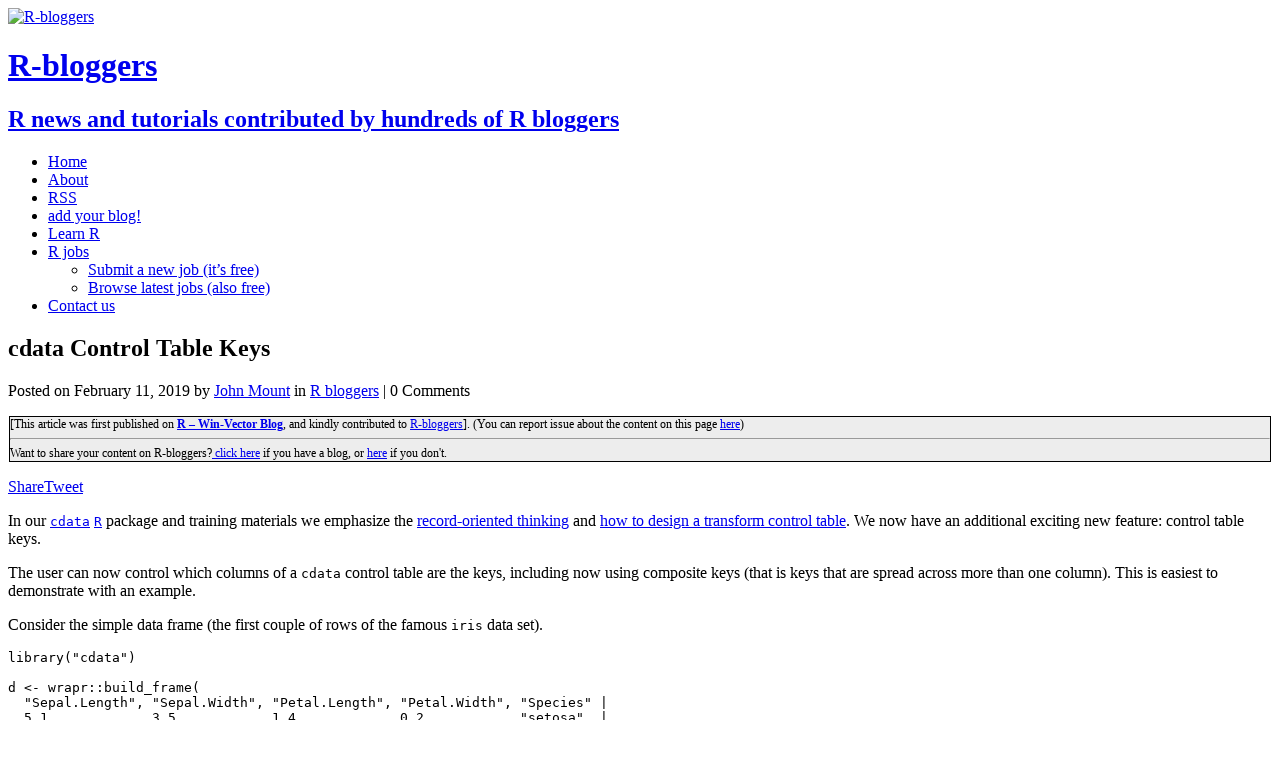

--- FILE ---
content_type: text/html; charset=UTF-8
request_url: https://www.r-bloggers.com/2019/02/cdata-control-table-keys/
body_size: 23652
content:
<!DOCTYPE html>
<html class="no-js" lang="en-US"
	prefix="og: https://ogp.me/ns#"  prefix="og: http://ogp.me/ns#">
<head>
<meta charset="UTF-8">
<meta name="viewport" content="width=device-width, initial-scale=1.0">
<title>cdata Control Table Keys | R-bloggers</title>
<!-- This site is running CAOS for Wordpress -->

		<!-- All in One SEO 4.1.8 -->
		<meta name="description" content="In our cdata R package and training materials we emphasize the record-oriented thinking and how to design a transform control table. We now have an additional exciting new feature: control table keys. The user can now control which columns of a cdata control table are the keys, including now using composite keys (that is keys … Continue reading cdata Control Table Keys" />
		<meta name="robots" content="max-image-preview:large" />
		<link rel="canonical" href="https://www.r-bloggers.com/2019/02/cdata-control-table-keys/" />
		<meta property="og:locale" content="en_US" />
		<meta property="og:site_name" content="R-bloggers" />
		<meta property="og:type" content="article" />
		<meta property="og:title" content="cdata Control Table Keys | R-bloggers" />
		<meta property="og:description" content="In our cdata R package and training materials we emphasize the record-oriented thinking and how to design a transform control table. We now have an additional exciting new feature: control table keys. The user can now control which columns of a cdata control table are the keys, including now using composite keys (that is keys … Continue reading cdata Control Table Keys" />
		<meta property="og:url" content="https://www.r-bloggers.com/2019/02/cdata-control-table-keys/" />
		<meta property="fb:admins" content="rbloggers" />
		<meta property="og:image" content="https://www.r-bloggers.com/wp-content/uploads/2016/04/R_02_2016-05-01.png" />
		<meta property="og:image:secure_url" content="https://www.r-bloggers.com/wp-content/uploads/2016/04/R_02_2016-05-01.png" />
		<meta property="og:image:width" content="300" />
		<meta property="og:image:height" content="101" />
		<meta property="article:published_time" content="2019-02-11T18:20:09+00:00" />
		<meta property="article:modified_time" content="2019-02-11T18:20:09+00:00" />
		<meta property="article:publisher" content="https://www.facebook.com/rbloggers/" />
		<meta name="twitter:card" content="summary" />
		<meta name="twitter:site" content="@rbloggers" />
		<meta name="twitter:title" content="cdata Control Table Keys | R-bloggers" />
		<meta name="twitter:description" content="In our cdata R package and training materials we emphasize the record-oriented thinking and how to design a transform control table. We now have an additional exciting new feature: control table keys. The user can now control which columns of a cdata control table are the keys, including now using composite keys (that is keys … Continue reading cdata Control Table Keys" />
		<meta name="twitter:image" content="https://www.r-bloggers.com/wp-content/uploads/2016/04/R_02_2016-05-01.png" />
		<script type="application/ld+json" class="aioseo-schema">
			{"@context":"https:\/\/schema.org","@graph":[{"@type":"WebSite","@id":"https:\/\/www.r-bloggers.com\/#website","url":"https:\/\/www.r-bloggers.com\/","name":"R-bloggers","description":"R news and tutorials contributed by hundreds of R bloggers","inLanguage":"en-US","publisher":{"@id":"https:\/\/www.r-bloggers.com\/#organization"}},{"@type":"Organization","@id":"https:\/\/www.r-bloggers.com\/#organization","name":"R-bloggers","url":"https:\/\/www.r-bloggers.com\/","logo":{"@type":"ImageObject","@id":"https:\/\/www.r-bloggers.com\/#organizationLogo","url":"https:\/\/www.r-bloggers.com\/wp-content\/uploads\/2020\/07\/R_02.webp"},"image":{"@id":"https:\/\/www.r-bloggers.com\/#organizationLogo"},"sameAs":["https:\/\/www.facebook.com\/rbloggers\/","https:\/\/twitter.com\/rbloggers"]},{"@type":"BreadcrumbList","@id":"https:\/\/www.r-bloggers.com\/2019\/02\/cdata-control-table-keys\/#breadcrumblist","itemListElement":[{"@type":"ListItem","@id":"https:\/\/www.r-bloggers.com\/#listItem","position":1,"item":{"@type":"WebPage","@id":"https:\/\/www.r-bloggers.com\/","name":"Home","description":"R news and tutorials contributed by hundreds of R bloggers","url":"https:\/\/www.r-bloggers.com\/"},"nextItem":"https:\/\/www.r-bloggers.com\/2019\/#listItem"},{"@type":"ListItem","@id":"https:\/\/www.r-bloggers.com\/2019\/#listItem","position":2,"item":{"@type":"WebPage","@id":"https:\/\/www.r-bloggers.com\/2019\/","name":"2019","url":"https:\/\/www.r-bloggers.com\/2019\/"},"nextItem":"https:\/\/www.r-bloggers.com\/2019\/02\/#listItem","previousItem":"https:\/\/www.r-bloggers.com\/#listItem"},{"@type":"ListItem","@id":"https:\/\/www.r-bloggers.com\/2019\/02\/#listItem","position":3,"item":{"@type":"WebPage","@id":"https:\/\/www.r-bloggers.com\/2019\/02\/","name":"February","url":"https:\/\/www.r-bloggers.com\/2019\/02\/"},"nextItem":"https:\/\/www.r-bloggers.com\/2019\/02\/cdata-control-table-keys\/#listItem","previousItem":"https:\/\/www.r-bloggers.com\/2019\/#listItem"},{"@type":"ListItem","@id":"https:\/\/www.r-bloggers.com\/2019\/02\/cdata-control-table-keys\/#listItem","position":4,"item":{"@type":"WebPage","@id":"https:\/\/www.r-bloggers.com\/2019\/02\/cdata-control-table-keys\/","name":"cdata Control Table Keys","description":"In our cdata R package and training materials we emphasize the record-oriented thinking and how to design a transform control table. We now have an additional exciting new feature: control table keys. The user can now control which columns of a cdata control table are the keys, including now using composite keys (that is keys \u2026 Continue reading cdata Control Table Keys","url":"https:\/\/www.r-bloggers.com\/2019\/02\/cdata-control-table-keys\/"},"previousItem":"https:\/\/www.r-bloggers.com\/2019\/02\/#listItem"}]},{"@type":"Person","@id":"https:\/\/www.r-bloggers.com\/author\/john-mount\/#author","url":"https:\/\/www.r-bloggers.com\/author\/john-mount\/","name":"John Mount"},{"@type":"WebPage","@id":"https:\/\/www.r-bloggers.com\/2019\/02\/cdata-control-table-keys\/#webpage","url":"https:\/\/www.r-bloggers.com\/2019\/02\/cdata-control-table-keys\/","name":"cdata Control Table Keys | R-bloggers","description":"In our cdata R package and training materials we emphasize the record-oriented thinking and how to design a transform control table. We now have an additional exciting new feature: control table keys. The user can now control which columns of a cdata control table are the keys, including now using composite keys (that is keys \u2026 Continue reading cdata Control Table Keys","inLanguage":"en-US","isPartOf":{"@id":"https:\/\/www.r-bloggers.com\/#website"},"breadcrumb":{"@id":"https:\/\/www.r-bloggers.com\/2019\/02\/cdata-control-table-keys\/#breadcrumblist"},"author":"https:\/\/www.r-bloggers.com\/author\/john-mount\/#author","creator":"https:\/\/www.r-bloggers.com\/author\/john-mount\/#author","datePublished":"2019-02-11T18:20:09-06:00","dateModified":"2019-02-11T18:20:09-06:00"},{"@type":"Article","@id":"https:\/\/www.r-bloggers.com\/2019\/02\/cdata-control-table-keys\/#article","name":"cdata Control Table Keys | R-bloggers","description":"In our cdata R package and training materials we emphasize the record-oriented thinking and how to design a transform control table. We now have an additional exciting new feature: control table keys. The user can now control which columns of a cdata control table are the keys, including now using composite keys (that is keys \u2026 Continue reading cdata Control Table Keys","inLanguage":"en-US","headline":"cdata Control Table Keys","author":{"@id":"https:\/\/www.r-bloggers.com\/author\/john-mount\/#author"},"publisher":{"@id":"https:\/\/www.r-bloggers.com\/#organization"},"datePublished":"2019-02-11T18:20:09-06:00","dateModified":"2019-02-11T18:20:09-06:00","articleSection":"R bloggers","mainEntityOfPage":{"@id":"https:\/\/www.r-bloggers.com\/2019\/02\/cdata-control-table-keys\/#webpage"},"isPartOf":{"@id":"https:\/\/www.r-bloggers.com\/2019\/02\/cdata-control-table-keys\/#webpage"},"image":{"@type":"ImageObject","@id":"https:\/\/www.r-bloggers.com\/#articleImage","url":"https:\/\/www.r-bloggers.com\/wp-content\/uploads\/2020\/07\/R_02.webp"}}]}
		</script>
		<!-- All in One SEO -->


<!-- Open Graph Meta Tags generated by MashShare 3.8.0 - https://mashshare.net -->
<meta property="og:type" content="article" /> 
<meta property="og:title" content="cdata Control Table Keys" />
<meta property="og:description" content="In our cdata R package and training materials we emphasize the record-oriented thinking and how to design a transform control table. We now have an additional exciting new feature: control table keys. The user can now control which columns of a cdata control table are the keys, including now using ..." />
<meta property="og:url" content="https://www.r-bloggers.com/2019/02/cdata-control-table-keys/" />
<meta property="og:site_name" content="R-bloggers" />
<meta property="article:publisher" content="https://www.facebook.com/rbloggers/" />
<meta property="article:published_time" content="2019-02-11T12:20:09-06:00" />
<meta property="article:modified_time" content="2019-02-11T12:20:09-06:00" />
<meta property="og:updated_time" content="2019-02-11T12:20:09-06:00" />
<!-- Open Graph Meta Tags generated by MashShare 3.8.0 - https://www.mashshare.net -->
<!-- Twitter Card generated by MashShare 3.8.0 - https://www.mashshare.net -->
<meta name="twitter:card" content="summary">
<meta name="twitter:title" content="cdata Control Table Keys">
<meta name="twitter:description" content="In our cdata R package and training materials we emphasize the record-oriented thinking and how to design a transform control table. We now have an additional exciting new feature: control table keys. The user can now control which columns of a cdata control table are the keys, including now using ...">
<meta name="twitter:site" content="@Rbloggers">
<!-- Twitter Card generated by MashShare 3.8.0 - https://www.mashshare.net -->

<link rel='dns-prefetch' href='//s0.wp.com' />
<link rel='dns-prefetch' href='//fonts.googleapis.com' />
<link rel='dns-prefetch' href='//s.w.org' />
<link rel='preconnect' href='//www.google-analytics.com' />
		<script type="cbcf10cbd83c2265e38b8afd-text/javascript">
			window._wpemojiSettings = {"baseUrl":"https:\/\/s.w.org\/images\/core\/emoji\/13.0.0\/72x72\/","ext":".png","svgUrl":"https:\/\/s.w.org\/images\/core\/emoji\/13.0.0\/svg\/","svgExt":".svg","source":{"concatemoji":"https:\/\/www.r-bloggers.com\/wp-includes\/js\/wp-emoji-release.min.js?ver=5.5.9"}};
			!function(e,a,t){var n,r,o,i=a.createElement("canvas"),p=i.getContext&&i.getContext("2d");function s(e,t){var a=String.fromCharCode;p.clearRect(0,0,i.width,i.height),p.fillText(a.apply(this,e),0,0);e=i.toDataURL();return p.clearRect(0,0,i.width,i.height),p.fillText(a.apply(this,t),0,0),e===i.toDataURL()}function c(e){var t=a.createElement("script");t.src=e,t.defer=t.type="text/javascript",a.getElementsByTagName("head")[0].appendChild(t)}for(o=Array("flag","emoji"),t.supports={everything:!0,everythingExceptFlag:!0},r=0;r<o.length;r++)t.supports[o[r]]=function(e){if(!p||!p.fillText)return!1;switch(p.textBaseline="top",p.font="600 32px Arial",e){case"flag":return s([127987,65039,8205,9895,65039],[127987,65039,8203,9895,65039])?!1:!s([55356,56826,55356,56819],[55356,56826,8203,55356,56819])&&!s([55356,57332,56128,56423,56128,56418,56128,56421,56128,56430,56128,56423,56128,56447],[55356,57332,8203,56128,56423,8203,56128,56418,8203,56128,56421,8203,56128,56430,8203,56128,56423,8203,56128,56447]);case"emoji":return!s([55357,56424,8205,55356,57212],[55357,56424,8203,55356,57212])}return!1}(o[r]),t.supports.everything=t.supports.everything&&t.supports[o[r]],"flag"!==o[r]&&(t.supports.everythingExceptFlag=t.supports.everythingExceptFlag&&t.supports[o[r]]);t.supports.everythingExceptFlag=t.supports.everythingExceptFlag&&!t.supports.flag,t.DOMReady=!1,t.readyCallback=function(){t.DOMReady=!0},t.supports.everything||(n=function(){t.readyCallback()},a.addEventListener?(a.addEventListener("DOMContentLoaded",n,!1),e.addEventListener("load",n,!1)):(e.attachEvent("onload",n),a.attachEvent("onreadystatechange",function(){"complete"===a.readyState&&t.readyCallback()})),(n=t.source||{}).concatemoji?c(n.concatemoji):n.wpemoji&&n.twemoji&&(c(n.twemoji),c(n.wpemoji)))}(window,document,window._wpemojiSettings);
		</script>
		<style type="text/css">
img.wp-smiley,
img.emoji {
	display: inline !important;
	border: none !important;
	box-shadow: none !important;
	height: 1em !important;
	width: 1em !important;
	margin: 0 .07em !important;
	vertical-align: -0.1em !important;
	background: none !important;
	padding: 0 !important;
}
</style>
	<link rel='stylesheet' id='snp_styles_reset-css'  href='https://www.r-bloggers.com/wp-content/plugins/arscode-ninja-popups/themes/reset.min.css?ver=5.5.9' type='text/css' media='all' />
<link rel='stylesheet' id='fancybox2-css'  href='https://www.r-bloggers.com/wp-content/plugins/arscode-ninja-popups/fancybox2/jquery.fancybox.min.css?ver=5.5.9' type='text/css' media='all' />
<link rel='stylesheet' id='snp_styles_theme6-css'  href='https://www.r-bloggers.com/wp-content/plugins/arscode-ninja-popups/themes/theme6/css/theme6.css?ver=5.5.9' type='text/css' media='all' />
<link rel='stylesheet' id='wp-block-library-css'  href='https://c0.wp.com/c/5.5.9/wp-includes/css/dist/block-library/style.min.css' type='text/css' media='all' />
<link rel='stylesheet' id='mashsb-styles-css'  href='https://www.r-bloggers.com/wp-content/plugins/mashsharer/assets/css/mashsb.min.css?ver=3.8.0' type='text/css' media='all' />
<style id='mashsb-styles-inline-css' type='text/css'>
.mashsb-count {color:#cccccc;}@media only screen and (min-width:568px){.mashsb-buttons a {min-width: 177px;}}
</style>
<link rel='stylesheet' id='wpt-twitter-feed-css'  href='https://www.r-bloggers.com/wp-content/plugins/wp-to-twitter/css/twitter-feed.css?ver=5.5.9' type='text/css' media='all' />
<style id="mh-google-fonts-css" media="all">/* cyrillic-ext */
@font-face {
  font-family: 'Open Sans';
  font-style: italic;
  font-weight: 400;
  font-stretch: 100%;
  font-display: swap;
  src: url(/fonts.gstatic.com/s/opensans/v44/memQYaGs126MiZpBA-UFUIcVXSCEkx2cmqvXlWq8tWZ0Pw86hd0Rk8ZkWV0ewIMUdjFXmSU_.woff2) format('woff2');
  unicode-range: U+0460-052F, U+1C80-1C8A, U+20B4, U+2DE0-2DFF, U+A640-A69F, U+FE2E-FE2F;
}
/* cyrillic */
@font-face {
  font-family: 'Open Sans';
  font-style: italic;
  font-weight: 400;
  font-stretch: 100%;
  font-display: swap;
  src: url(/fonts.gstatic.com/s/opensans/v44/memQYaGs126MiZpBA-UFUIcVXSCEkx2cmqvXlWq8tWZ0Pw86hd0Rk8ZkWVQewIMUdjFXmSU_.woff2) format('woff2');
  unicode-range: U+0301, U+0400-045F, U+0490-0491, U+04B0-04B1, U+2116;
}
/* greek-ext */
@font-face {
  font-family: 'Open Sans';
  font-style: italic;
  font-weight: 400;
  font-stretch: 100%;
  font-display: swap;
  src: url(/fonts.gstatic.com/s/opensans/v44/memQYaGs126MiZpBA-UFUIcVXSCEkx2cmqvXlWq8tWZ0Pw86hd0Rk8ZkWVwewIMUdjFXmSU_.woff2) format('woff2');
  unicode-range: U+1F00-1FFF;
}
/* greek */
@font-face {
  font-family: 'Open Sans';
  font-style: italic;
  font-weight: 400;
  font-stretch: 100%;
  font-display: swap;
  src: url(/fonts.gstatic.com/s/opensans/v44/memQYaGs126MiZpBA-UFUIcVXSCEkx2cmqvXlWq8tWZ0Pw86hd0Rk8ZkWVMewIMUdjFXmSU_.woff2) format('woff2');
  unicode-range: U+0370-0377, U+037A-037F, U+0384-038A, U+038C, U+038E-03A1, U+03A3-03FF;
}
/* hebrew */
@font-face {
  font-family: 'Open Sans';
  font-style: italic;
  font-weight: 400;
  font-stretch: 100%;
  font-display: swap;
  src: url(/fonts.gstatic.com/s/opensans/v44/memQYaGs126MiZpBA-UFUIcVXSCEkx2cmqvXlWq8tWZ0Pw86hd0Rk8ZkWVIewIMUdjFXmSU_.woff2) format('woff2');
  unicode-range: U+0307-0308, U+0590-05FF, U+200C-2010, U+20AA, U+25CC, U+FB1D-FB4F;
}
/* math */
@font-face {
  font-family: 'Open Sans';
  font-style: italic;
  font-weight: 400;
  font-stretch: 100%;
  font-display: swap;
  src: url(/fonts.gstatic.com/s/opensans/v44/memQYaGs126MiZpBA-UFUIcVXSCEkx2cmqvXlWq8tWZ0Pw86hd0Rk8ZkWSwewIMUdjFXmSU_.woff2) format('woff2');
  unicode-range: U+0302-0303, U+0305, U+0307-0308, U+0310, U+0312, U+0315, U+031A, U+0326-0327, U+032C, U+032F-0330, U+0332-0333, U+0338, U+033A, U+0346, U+034D, U+0391-03A1, U+03A3-03A9, U+03B1-03C9, U+03D1, U+03D5-03D6, U+03F0-03F1, U+03F4-03F5, U+2016-2017, U+2034-2038, U+203C, U+2040, U+2043, U+2047, U+2050, U+2057, U+205F, U+2070-2071, U+2074-208E, U+2090-209C, U+20D0-20DC, U+20E1, U+20E5-20EF, U+2100-2112, U+2114-2115, U+2117-2121, U+2123-214F, U+2190, U+2192, U+2194-21AE, U+21B0-21E5, U+21F1-21F2, U+21F4-2211, U+2213-2214, U+2216-22FF, U+2308-230B, U+2310, U+2319, U+231C-2321, U+2336-237A, U+237C, U+2395, U+239B-23B7, U+23D0, U+23DC-23E1, U+2474-2475, U+25AF, U+25B3, U+25B7, U+25BD, U+25C1, U+25CA, U+25CC, U+25FB, U+266D-266F, U+27C0-27FF, U+2900-2AFF, U+2B0E-2B11, U+2B30-2B4C, U+2BFE, U+3030, U+FF5B, U+FF5D, U+1D400-1D7FF, U+1EE00-1EEFF;
}
/* symbols */
@font-face {
  font-family: 'Open Sans';
  font-style: italic;
  font-weight: 400;
  font-stretch: 100%;
  font-display: swap;
  src: url(/fonts.gstatic.com/s/opensans/v44/memQYaGs126MiZpBA-UFUIcVXSCEkx2cmqvXlWq8tWZ0Pw86hd0Rk8ZkWT4ewIMUdjFXmSU_.woff2) format('woff2');
  unicode-range: U+0001-000C, U+000E-001F, U+007F-009F, U+20DD-20E0, U+20E2-20E4, U+2150-218F, U+2190, U+2192, U+2194-2199, U+21AF, U+21E6-21F0, U+21F3, U+2218-2219, U+2299, U+22C4-22C6, U+2300-243F, U+2440-244A, U+2460-24FF, U+25A0-27BF, U+2800-28FF, U+2921-2922, U+2981, U+29BF, U+29EB, U+2B00-2BFF, U+4DC0-4DFF, U+FFF9-FFFB, U+10140-1018E, U+10190-1019C, U+101A0, U+101D0-101FD, U+102E0-102FB, U+10E60-10E7E, U+1D2C0-1D2D3, U+1D2E0-1D37F, U+1F000-1F0FF, U+1F100-1F1AD, U+1F1E6-1F1FF, U+1F30D-1F30F, U+1F315, U+1F31C, U+1F31E, U+1F320-1F32C, U+1F336, U+1F378, U+1F37D, U+1F382, U+1F393-1F39F, U+1F3A7-1F3A8, U+1F3AC-1F3AF, U+1F3C2, U+1F3C4-1F3C6, U+1F3CA-1F3CE, U+1F3D4-1F3E0, U+1F3ED, U+1F3F1-1F3F3, U+1F3F5-1F3F7, U+1F408, U+1F415, U+1F41F, U+1F426, U+1F43F, U+1F441-1F442, U+1F444, U+1F446-1F449, U+1F44C-1F44E, U+1F453, U+1F46A, U+1F47D, U+1F4A3, U+1F4B0, U+1F4B3, U+1F4B9, U+1F4BB, U+1F4BF, U+1F4C8-1F4CB, U+1F4D6, U+1F4DA, U+1F4DF, U+1F4E3-1F4E6, U+1F4EA-1F4ED, U+1F4F7, U+1F4F9-1F4FB, U+1F4FD-1F4FE, U+1F503, U+1F507-1F50B, U+1F50D, U+1F512-1F513, U+1F53E-1F54A, U+1F54F-1F5FA, U+1F610, U+1F650-1F67F, U+1F687, U+1F68D, U+1F691, U+1F694, U+1F698, U+1F6AD, U+1F6B2, U+1F6B9-1F6BA, U+1F6BC, U+1F6C6-1F6CF, U+1F6D3-1F6D7, U+1F6E0-1F6EA, U+1F6F0-1F6F3, U+1F6F7-1F6FC, U+1F700-1F7FF, U+1F800-1F80B, U+1F810-1F847, U+1F850-1F859, U+1F860-1F887, U+1F890-1F8AD, U+1F8B0-1F8BB, U+1F8C0-1F8C1, U+1F900-1F90B, U+1F93B, U+1F946, U+1F984, U+1F996, U+1F9E9, U+1FA00-1FA6F, U+1FA70-1FA7C, U+1FA80-1FA89, U+1FA8F-1FAC6, U+1FACE-1FADC, U+1FADF-1FAE9, U+1FAF0-1FAF8, U+1FB00-1FBFF;
}
/* vietnamese */
@font-face {
  font-family: 'Open Sans';
  font-style: italic;
  font-weight: 400;
  font-stretch: 100%;
  font-display: swap;
  src: url(/fonts.gstatic.com/s/opensans/v44/memQYaGs126MiZpBA-UFUIcVXSCEkx2cmqvXlWq8tWZ0Pw86hd0Rk8ZkWV8ewIMUdjFXmSU_.woff2) format('woff2');
  unicode-range: U+0102-0103, U+0110-0111, U+0128-0129, U+0168-0169, U+01A0-01A1, U+01AF-01B0, U+0300-0301, U+0303-0304, U+0308-0309, U+0323, U+0329, U+1EA0-1EF9, U+20AB;
}
/* latin-ext */
@font-face {
  font-family: 'Open Sans';
  font-style: italic;
  font-weight: 400;
  font-stretch: 100%;
  font-display: swap;
  src: url(/fonts.gstatic.com/s/opensans/v44/memQYaGs126MiZpBA-UFUIcVXSCEkx2cmqvXlWq8tWZ0Pw86hd0Rk8ZkWV4ewIMUdjFXmSU_.woff2) format('woff2');
  unicode-range: U+0100-02BA, U+02BD-02C5, U+02C7-02CC, U+02CE-02D7, U+02DD-02FF, U+0304, U+0308, U+0329, U+1D00-1DBF, U+1E00-1E9F, U+1EF2-1EFF, U+2020, U+20A0-20AB, U+20AD-20C0, U+2113, U+2C60-2C7F, U+A720-A7FF;
}
/* latin */
@font-face {
  font-family: 'Open Sans';
  font-style: italic;
  font-weight: 400;
  font-stretch: 100%;
  font-display: swap;
  src: url(/fonts.gstatic.com/s/opensans/v44/memQYaGs126MiZpBA-UFUIcVXSCEkx2cmqvXlWq8tWZ0Pw86hd0Rk8ZkWVAewIMUdjFXmQ.woff2) format('woff2');
  unicode-range: U+0000-00FF, U+0131, U+0152-0153, U+02BB-02BC, U+02C6, U+02DA, U+02DC, U+0304, U+0308, U+0329, U+2000-206F, U+20AC, U+2122, U+2191, U+2193, U+2212, U+2215, U+FEFF, U+FFFD;
}
/* cyrillic-ext */
@font-face {
  font-family: 'Open Sans';
  font-style: normal;
  font-weight: 300;
  font-stretch: 100%;
  font-display: swap;
  src: url(/fonts.gstatic.com/s/opensans/v44/memvYaGs126MiZpBA-UvWbX2vVnXBbObj2OVTSKmu0SC55K5gw.woff2) format('woff2');
  unicode-range: U+0460-052F, U+1C80-1C8A, U+20B4, U+2DE0-2DFF, U+A640-A69F, U+FE2E-FE2F;
}
/* cyrillic */
@font-face {
  font-family: 'Open Sans';
  font-style: normal;
  font-weight: 300;
  font-stretch: 100%;
  font-display: swap;
  src: url(/fonts.gstatic.com/s/opensans/v44/memvYaGs126MiZpBA-UvWbX2vVnXBbObj2OVTSumu0SC55K5gw.woff2) format('woff2');
  unicode-range: U+0301, U+0400-045F, U+0490-0491, U+04B0-04B1, U+2116;
}
/* greek-ext */
@font-face {
  font-family: 'Open Sans';
  font-style: normal;
  font-weight: 300;
  font-stretch: 100%;
  font-display: swap;
  src: url(/fonts.gstatic.com/s/opensans/v44/memvYaGs126MiZpBA-UvWbX2vVnXBbObj2OVTSOmu0SC55K5gw.woff2) format('woff2');
  unicode-range: U+1F00-1FFF;
}
/* greek */
@font-face {
  font-family: 'Open Sans';
  font-style: normal;
  font-weight: 300;
  font-stretch: 100%;
  font-display: swap;
  src: url(/fonts.gstatic.com/s/opensans/v44/memvYaGs126MiZpBA-UvWbX2vVnXBbObj2OVTSymu0SC55K5gw.woff2) format('woff2');
  unicode-range: U+0370-0377, U+037A-037F, U+0384-038A, U+038C, U+038E-03A1, U+03A3-03FF;
}
/* hebrew */
@font-face {
  font-family: 'Open Sans';
  font-style: normal;
  font-weight: 300;
  font-stretch: 100%;
  font-display: swap;
  src: url(/fonts.gstatic.com/s/opensans/v44/memvYaGs126MiZpBA-UvWbX2vVnXBbObj2OVTS2mu0SC55K5gw.woff2) format('woff2');
  unicode-range: U+0307-0308, U+0590-05FF, U+200C-2010, U+20AA, U+25CC, U+FB1D-FB4F;
}
/* math */
@font-face {
  font-family: 'Open Sans';
  font-style: normal;
  font-weight: 300;
  font-stretch: 100%;
  font-display: swap;
  src: url(/fonts.gstatic.com/s/opensans/v44/memvYaGs126MiZpBA-UvWbX2vVnXBbObj2OVTVOmu0SC55K5gw.woff2) format('woff2');
  unicode-range: U+0302-0303, U+0305, U+0307-0308, U+0310, U+0312, U+0315, U+031A, U+0326-0327, U+032C, U+032F-0330, U+0332-0333, U+0338, U+033A, U+0346, U+034D, U+0391-03A1, U+03A3-03A9, U+03B1-03C9, U+03D1, U+03D5-03D6, U+03F0-03F1, U+03F4-03F5, U+2016-2017, U+2034-2038, U+203C, U+2040, U+2043, U+2047, U+2050, U+2057, U+205F, U+2070-2071, U+2074-208E, U+2090-209C, U+20D0-20DC, U+20E1, U+20E5-20EF, U+2100-2112, U+2114-2115, U+2117-2121, U+2123-214F, U+2190, U+2192, U+2194-21AE, U+21B0-21E5, U+21F1-21F2, U+21F4-2211, U+2213-2214, U+2216-22FF, U+2308-230B, U+2310, U+2319, U+231C-2321, U+2336-237A, U+237C, U+2395, U+239B-23B7, U+23D0, U+23DC-23E1, U+2474-2475, U+25AF, U+25B3, U+25B7, U+25BD, U+25C1, U+25CA, U+25CC, U+25FB, U+266D-266F, U+27C0-27FF, U+2900-2AFF, U+2B0E-2B11, U+2B30-2B4C, U+2BFE, U+3030, U+FF5B, U+FF5D, U+1D400-1D7FF, U+1EE00-1EEFF;
}
/* symbols */
@font-face {
  font-family: 'Open Sans';
  font-style: normal;
  font-weight: 300;
  font-stretch: 100%;
  font-display: swap;
  src: url(/fonts.gstatic.com/s/opensans/v44/memvYaGs126MiZpBA-UvWbX2vVnXBbObj2OVTUGmu0SC55K5gw.woff2) format('woff2');
  unicode-range: U+0001-000C, U+000E-001F, U+007F-009F, U+20DD-20E0, U+20E2-20E4, U+2150-218F, U+2190, U+2192, U+2194-2199, U+21AF, U+21E6-21F0, U+21F3, U+2218-2219, U+2299, U+22C4-22C6, U+2300-243F, U+2440-244A, U+2460-24FF, U+25A0-27BF, U+2800-28FF, U+2921-2922, U+2981, U+29BF, U+29EB, U+2B00-2BFF, U+4DC0-4DFF, U+FFF9-FFFB, U+10140-1018E, U+10190-1019C, U+101A0, U+101D0-101FD, U+102E0-102FB, U+10E60-10E7E, U+1D2C0-1D2D3, U+1D2E0-1D37F, U+1F000-1F0FF, U+1F100-1F1AD, U+1F1E6-1F1FF, U+1F30D-1F30F, U+1F315, U+1F31C, U+1F31E, U+1F320-1F32C, U+1F336, U+1F378, U+1F37D, U+1F382, U+1F393-1F39F, U+1F3A7-1F3A8, U+1F3AC-1F3AF, U+1F3C2, U+1F3C4-1F3C6, U+1F3CA-1F3CE, U+1F3D4-1F3E0, U+1F3ED, U+1F3F1-1F3F3, U+1F3F5-1F3F7, U+1F408, U+1F415, U+1F41F, U+1F426, U+1F43F, U+1F441-1F442, U+1F444, U+1F446-1F449, U+1F44C-1F44E, U+1F453, U+1F46A, U+1F47D, U+1F4A3, U+1F4B0, U+1F4B3, U+1F4B9, U+1F4BB, U+1F4BF, U+1F4C8-1F4CB, U+1F4D6, U+1F4DA, U+1F4DF, U+1F4E3-1F4E6, U+1F4EA-1F4ED, U+1F4F7, U+1F4F9-1F4FB, U+1F4FD-1F4FE, U+1F503, U+1F507-1F50B, U+1F50D, U+1F512-1F513, U+1F53E-1F54A, U+1F54F-1F5FA, U+1F610, U+1F650-1F67F, U+1F687, U+1F68D, U+1F691, U+1F694, U+1F698, U+1F6AD, U+1F6B2, U+1F6B9-1F6BA, U+1F6BC, U+1F6C6-1F6CF, U+1F6D3-1F6D7, U+1F6E0-1F6EA, U+1F6F0-1F6F3, U+1F6F7-1F6FC, U+1F700-1F7FF, U+1F800-1F80B, U+1F810-1F847, U+1F850-1F859, U+1F860-1F887, U+1F890-1F8AD, U+1F8B0-1F8BB, U+1F8C0-1F8C1, U+1F900-1F90B, U+1F93B, U+1F946, U+1F984, U+1F996, U+1F9E9, U+1FA00-1FA6F, U+1FA70-1FA7C, U+1FA80-1FA89, U+1FA8F-1FAC6, U+1FACE-1FADC, U+1FADF-1FAE9, U+1FAF0-1FAF8, U+1FB00-1FBFF;
}
/* vietnamese */
@font-face {
  font-family: 'Open Sans';
  font-style: normal;
  font-weight: 300;
  font-stretch: 100%;
  font-display: swap;
  src: url(/fonts.gstatic.com/s/opensans/v44/memvYaGs126MiZpBA-UvWbX2vVnXBbObj2OVTSCmu0SC55K5gw.woff2) format('woff2');
  unicode-range: U+0102-0103, U+0110-0111, U+0128-0129, U+0168-0169, U+01A0-01A1, U+01AF-01B0, U+0300-0301, U+0303-0304, U+0308-0309, U+0323, U+0329, U+1EA0-1EF9, U+20AB;
}
/* latin-ext */
@font-face {
  font-family: 'Open Sans';
  font-style: normal;
  font-weight: 300;
  font-stretch: 100%;
  font-display: swap;
  src: url(/fonts.gstatic.com/s/opensans/v44/memvYaGs126MiZpBA-UvWbX2vVnXBbObj2OVTSGmu0SC55K5gw.woff2) format('woff2');
  unicode-range: U+0100-02BA, U+02BD-02C5, U+02C7-02CC, U+02CE-02D7, U+02DD-02FF, U+0304, U+0308, U+0329, U+1D00-1DBF, U+1E00-1E9F, U+1EF2-1EFF, U+2020, U+20A0-20AB, U+20AD-20C0, U+2113, U+2C60-2C7F, U+A720-A7FF;
}
/* latin */
@font-face {
  font-family: 'Open Sans';
  font-style: normal;
  font-weight: 300;
  font-stretch: 100%;
  font-display: swap;
  src: url(/fonts.gstatic.com/s/opensans/v44/memvYaGs126MiZpBA-UvWbX2vVnXBbObj2OVTS-mu0SC55I.woff2) format('woff2');
  unicode-range: U+0000-00FF, U+0131, U+0152-0153, U+02BB-02BC, U+02C6, U+02DA, U+02DC, U+0304, U+0308, U+0329, U+2000-206F, U+20AC, U+2122, U+2191, U+2193, U+2212, U+2215, U+FEFF, U+FFFD;
}
/* cyrillic-ext */
@font-face {
  font-family: 'Open Sans';
  font-style: normal;
  font-weight: 400;
  font-stretch: 100%;
  font-display: swap;
  src: url(/fonts.gstatic.com/s/opensans/v44/memvYaGs126MiZpBA-UvWbX2vVnXBbObj2OVTSKmu0SC55K5gw.woff2) format('woff2');
  unicode-range: U+0460-052F, U+1C80-1C8A, U+20B4, U+2DE0-2DFF, U+A640-A69F, U+FE2E-FE2F;
}
/* cyrillic */
@font-face {
  font-family: 'Open Sans';
  font-style: normal;
  font-weight: 400;
  font-stretch: 100%;
  font-display: swap;
  src: url(/fonts.gstatic.com/s/opensans/v44/memvYaGs126MiZpBA-UvWbX2vVnXBbObj2OVTSumu0SC55K5gw.woff2) format('woff2');
  unicode-range: U+0301, U+0400-045F, U+0490-0491, U+04B0-04B1, U+2116;
}
/* greek-ext */
@font-face {
  font-family: 'Open Sans';
  font-style: normal;
  font-weight: 400;
  font-stretch: 100%;
  font-display: swap;
  src: url(/fonts.gstatic.com/s/opensans/v44/memvYaGs126MiZpBA-UvWbX2vVnXBbObj2OVTSOmu0SC55K5gw.woff2) format('woff2');
  unicode-range: U+1F00-1FFF;
}
/* greek */
@font-face {
  font-family: 'Open Sans';
  font-style: normal;
  font-weight: 400;
  font-stretch: 100%;
  font-display: swap;
  src: url(/fonts.gstatic.com/s/opensans/v44/memvYaGs126MiZpBA-UvWbX2vVnXBbObj2OVTSymu0SC55K5gw.woff2) format('woff2');
  unicode-range: U+0370-0377, U+037A-037F, U+0384-038A, U+038C, U+038E-03A1, U+03A3-03FF;
}
/* hebrew */
@font-face {
  font-family: 'Open Sans';
  font-style: normal;
  font-weight: 400;
  font-stretch: 100%;
  font-display: swap;
  src: url(/fonts.gstatic.com/s/opensans/v44/memvYaGs126MiZpBA-UvWbX2vVnXBbObj2OVTS2mu0SC55K5gw.woff2) format('woff2');
  unicode-range: U+0307-0308, U+0590-05FF, U+200C-2010, U+20AA, U+25CC, U+FB1D-FB4F;
}
/* math */
@font-face {
  font-family: 'Open Sans';
  font-style: normal;
  font-weight: 400;
  font-stretch: 100%;
  font-display: swap;
  src: url(/fonts.gstatic.com/s/opensans/v44/memvYaGs126MiZpBA-UvWbX2vVnXBbObj2OVTVOmu0SC55K5gw.woff2) format('woff2');
  unicode-range: U+0302-0303, U+0305, U+0307-0308, U+0310, U+0312, U+0315, U+031A, U+0326-0327, U+032C, U+032F-0330, U+0332-0333, U+0338, U+033A, U+0346, U+034D, U+0391-03A1, U+03A3-03A9, U+03B1-03C9, U+03D1, U+03D5-03D6, U+03F0-03F1, U+03F4-03F5, U+2016-2017, U+2034-2038, U+203C, U+2040, U+2043, U+2047, U+2050, U+2057, U+205F, U+2070-2071, U+2074-208E, U+2090-209C, U+20D0-20DC, U+20E1, U+20E5-20EF, U+2100-2112, U+2114-2115, U+2117-2121, U+2123-214F, U+2190, U+2192, U+2194-21AE, U+21B0-21E5, U+21F1-21F2, U+21F4-2211, U+2213-2214, U+2216-22FF, U+2308-230B, U+2310, U+2319, U+231C-2321, U+2336-237A, U+237C, U+2395, U+239B-23B7, U+23D0, U+23DC-23E1, U+2474-2475, U+25AF, U+25B3, U+25B7, U+25BD, U+25C1, U+25CA, U+25CC, U+25FB, U+266D-266F, U+27C0-27FF, U+2900-2AFF, U+2B0E-2B11, U+2B30-2B4C, U+2BFE, U+3030, U+FF5B, U+FF5D, U+1D400-1D7FF, U+1EE00-1EEFF;
}
/* symbols */
@font-face {
  font-family: 'Open Sans';
  font-style: normal;
  font-weight: 400;
  font-stretch: 100%;
  font-display: swap;
  src: url(/fonts.gstatic.com/s/opensans/v44/memvYaGs126MiZpBA-UvWbX2vVnXBbObj2OVTUGmu0SC55K5gw.woff2) format('woff2');
  unicode-range: U+0001-000C, U+000E-001F, U+007F-009F, U+20DD-20E0, U+20E2-20E4, U+2150-218F, U+2190, U+2192, U+2194-2199, U+21AF, U+21E6-21F0, U+21F3, U+2218-2219, U+2299, U+22C4-22C6, U+2300-243F, U+2440-244A, U+2460-24FF, U+25A0-27BF, U+2800-28FF, U+2921-2922, U+2981, U+29BF, U+29EB, U+2B00-2BFF, U+4DC0-4DFF, U+FFF9-FFFB, U+10140-1018E, U+10190-1019C, U+101A0, U+101D0-101FD, U+102E0-102FB, U+10E60-10E7E, U+1D2C0-1D2D3, U+1D2E0-1D37F, U+1F000-1F0FF, U+1F100-1F1AD, U+1F1E6-1F1FF, U+1F30D-1F30F, U+1F315, U+1F31C, U+1F31E, U+1F320-1F32C, U+1F336, U+1F378, U+1F37D, U+1F382, U+1F393-1F39F, U+1F3A7-1F3A8, U+1F3AC-1F3AF, U+1F3C2, U+1F3C4-1F3C6, U+1F3CA-1F3CE, U+1F3D4-1F3E0, U+1F3ED, U+1F3F1-1F3F3, U+1F3F5-1F3F7, U+1F408, U+1F415, U+1F41F, U+1F426, U+1F43F, U+1F441-1F442, U+1F444, U+1F446-1F449, U+1F44C-1F44E, U+1F453, U+1F46A, U+1F47D, U+1F4A3, U+1F4B0, U+1F4B3, U+1F4B9, U+1F4BB, U+1F4BF, U+1F4C8-1F4CB, U+1F4D6, U+1F4DA, U+1F4DF, U+1F4E3-1F4E6, U+1F4EA-1F4ED, U+1F4F7, U+1F4F9-1F4FB, U+1F4FD-1F4FE, U+1F503, U+1F507-1F50B, U+1F50D, U+1F512-1F513, U+1F53E-1F54A, U+1F54F-1F5FA, U+1F610, U+1F650-1F67F, U+1F687, U+1F68D, U+1F691, U+1F694, U+1F698, U+1F6AD, U+1F6B2, U+1F6B9-1F6BA, U+1F6BC, U+1F6C6-1F6CF, U+1F6D3-1F6D7, U+1F6E0-1F6EA, U+1F6F0-1F6F3, U+1F6F7-1F6FC, U+1F700-1F7FF, U+1F800-1F80B, U+1F810-1F847, U+1F850-1F859, U+1F860-1F887, U+1F890-1F8AD, U+1F8B0-1F8BB, U+1F8C0-1F8C1, U+1F900-1F90B, U+1F93B, U+1F946, U+1F984, U+1F996, U+1F9E9, U+1FA00-1FA6F, U+1FA70-1FA7C, U+1FA80-1FA89, U+1FA8F-1FAC6, U+1FACE-1FADC, U+1FADF-1FAE9, U+1FAF0-1FAF8, U+1FB00-1FBFF;
}
/* vietnamese */
@font-face {
  font-family: 'Open Sans';
  font-style: normal;
  font-weight: 400;
  font-stretch: 100%;
  font-display: swap;
  src: url(/fonts.gstatic.com/s/opensans/v44/memvYaGs126MiZpBA-UvWbX2vVnXBbObj2OVTSCmu0SC55K5gw.woff2) format('woff2');
  unicode-range: U+0102-0103, U+0110-0111, U+0128-0129, U+0168-0169, U+01A0-01A1, U+01AF-01B0, U+0300-0301, U+0303-0304, U+0308-0309, U+0323, U+0329, U+1EA0-1EF9, U+20AB;
}
/* latin-ext */
@font-face {
  font-family: 'Open Sans';
  font-style: normal;
  font-weight: 400;
  font-stretch: 100%;
  font-display: swap;
  src: url(/fonts.gstatic.com/s/opensans/v44/memvYaGs126MiZpBA-UvWbX2vVnXBbObj2OVTSGmu0SC55K5gw.woff2) format('woff2');
  unicode-range: U+0100-02BA, U+02BD-02C5, U+02C7-02CC, U+02CE-02D7, U+02DD-02FF, U+0304, U+0308, U+0329, U+1D00-1DBF, U+1E00-1E9F, U+1EF2-1EFF, U+2020, U+20A0-20AB, U+20AD-20C0, U+2113, U+2C60-2C7F, U+A720-A7FF;
}
/* latin */
@font-face {
  font-family: 'Open Sans';
  font-style: normal;
  font-weight: 400;
  font-stretch: 100%;
  font-display: swap;
  src: url(/fonts.gstatic.com/s/opensans/v44/memvYaGs126MiZpBA-UvWbX2vVnXBbObj2OVTS-mu0SC55I.woff2) format('woff2');
  unicode-range: U+0000-00FF, U+0131, U+0152-0153, U+02BB-02BC, U+02C6, U+02DA, U+02DC, U+0304, U+0308, U+0329, U+2000-206F, U+20AC, U+2122, U+2191, U+2193, U+2212, U+2215, U+FEFF, U+FFFD;
}
/* cyrillic-ext */
@font-face {
  font-family: 'Open Sans';
  font-style: normal;
  font-weight: 600;
  font-stretch: 100%;
  font-display: swap;
  src: url(/fonts.gstatic.com/s/opensans/v44/memvYaGs126MiZpBA-UvWbX2vVnXBbObj2OVTSKmu0SC55K5gw.woff2) format('woff2');
  unicode-range: U+0460-052F, U+1C80-1C8A, U+20B4, U+2DE0-2DFF, U+A640-A69F, U+FE2E-FE2F;
}
/* cyrillic */
@font-face {
  font-family: 'Open Sans';
  font-style: normal;
  font-weight: 600;
  font-stretch: 100%;
  font-display: swap;
  src: url(/fonts.gstatic.com/s/opensans/v44/memvYaGs126MiZpBA-UvWbX2vVnXBbObj2OVTSumu0SC55K5gw.woff2) format('woff2');
  unicode-range: U+0301, U+0400-045F, U+0490-0491, U+04B0-04B1, U+2116;
}
/* greek-ext */
@font-face {
  font-family: 'Open Sans';
  font-style: normal;
  font-weight: 600;
  font-stretch: 100%;
  font-display: swap;
  src: url(/fonts.gstatic.com/s/opensans/v44/memvYaGs126MiZpBA-UvWbX2vVnXBbObj2OVTSOmu0SC55K5gw.woff2) format('woff2');
  unicode-range: U+1F00-1FFF;
}
/* greek */
@font-face {
  font-family: 'Open Sans';
  font-style: normal;
  font-weight: 600;
  font-stretch: 100%;
  font-display: swap;
  src: url(/fonts.gstatic.com/s/opensans/v44/memvYaGs126MiZpBA-UvWbX2vVnXBbObj2OVTSymu0SC55K5gw.woff2) format('woff2');
  unicode-range: U+0370-0377, U+037A-037F, U+0384-038A, U+038C, U+038E-03A1, U+03A3-03FF;
}
/* hebrew */
@font-face {
  font-family: 'Open Sans';
  font-style: normal;
  font-weight: 600;
  font-stretch: 100%;
  font-display: swap;
  src: url(/fonts.gstatic.com/s/opensans/v44/memvYaGs126MiZpBA-UvWbX2vVnXBbObj2OVTS2mu0SC55K5gw.woff2) format('woff2');
  unicode-range: U+0307-0308, U+0590-05FF, U+200C-2010, U+20AA, U+25CC, U+FB1D-FB4F;
}
/* math */
@font-face {
  font-family: 'Open Sans';
  font-style: normal;
  font-weight: 600;
  font-stretch: 100%;
  font-display: swap;
  src: url(/fonts.gstatic.com/s/opensans/v44/memvYaGs126MiZpBA-UvWbX2vVnXBbObj2OVTVOmu0SC55K5gw.woff2) format('woff2');
  unicode-range: U+0302-0303, U+0305, U+0307-0308, U+0310, U+0312, U+0315, U+031A, U+0326-0327, U+032C, U+032F-0330, U+0332-0333, U+0338, U+033A, U+0346, U+034D, U+0391-03A1, U+03A3-03A9, U+03B1-03C9, U+03D1, U+03D5-03D6, U+03F0-03F1, U+03F4-03F5, U+2016-2017, U+2034-2038, U+203C, U+2040, U+2043, U+2047, U+2050, U+2057, U+205F, U+2070-2071, U+2074-208E, U+2090-209C, U+20D0-20DC, U+20E1, U+20E5-20EF, U+2100-2112, U+2114-2115, U+2117-2121, U+2123-214F, U+2190, U+2192, U+2194-21AE, U+21B0-21E5, U+21F1-21F2, U+21F4-2211, U+2213-2214, U+2216-22FF, U+2308-230B, U+2310, U+2319, U+231C-2321, U+2336-237A, U+237C, U+2395, U+239B-23B7, U+23D0, U+23DC-23E1, U+2474-2475, U+25AF, U+25B3, U+25B7, U+25BD, U+25C1, U+25CA, U+25CC, U+25FB, U+266D-266F, U+27C0-27FF, U+2900-2AFF, U+2B0E-2B11, U+2B30-2B4C, U+2BFE, U+3030, U+FF5B, U+FF5D, U+1D400-1D7FF, U+1EE00-1EEFF;
}
/* symbols */
@font-face {
  font-family: 'Open Sans';
  font-style: normal;
  font-weight: 600;
  font-stretch: 100%;
  font-display: swap;
  src: url(/fonts.gstatic.com/s/opensans/v44/memvYaGs126MiZpBA-UvWbX2vVnXBbObj2OVTUGmu0SC55K5gw.woff2) format('woff2');
  unicode-range: U+0001-000C, U+000E-001F, U+007F-009F, U+20DD-20E0, U+20E2-20E4, U+2150-218F, U+2190, U+2192, U+2194-2199, U+21AF, U+21E6-21F0, U+21F3, U+2218-2219, U+2299, U+22C4-22C6, U+2300-243F, U+2440-244A, U+2460-24FF, U+25A0-27BF, U+2800-28FF, U+2921-2922, U+2981, U+29BF, U+29EB, U+2B00-2BFF, U+4DC0-4DFF, U+FFF9-FFFB, U+10140-1018E, U+10190-1019C, U+101A0, U+101D0-101FD, U+102E0-102FB, U+10E60-10E7E, U+1D2C0-1D2D3, U+1D2E0-1D37F, U+1F000-1F0FF, U+1F100-1F1AD, U+1F1E6-1F1FF, U+1F30D-1F30F, U+1F315, U+1F31C, U+1F31E, U+1F320-1F32C, U+1F336, U+1F378, U+1F37D, U+1F382, U+1F393-1F39F, U+1F3A7-1F3A8, U+1F3AC-1F3AF, U+1F3C2, U+1F3C4-1F3C6, U+1F3CA-1F3CE, U+1F3D4-1F3E0, U+1F3ED, U+1F3F1-1F3F3, U+1F3F5-1F3F7, U+1F408, U+1F415, U+1F41F, U+1F426, U+1F43F, U+1F441-1F442, U+1F444, U+1F446-1F449, U+1F44C-1F44E, U+1F453, U+1F46A, U+1F47D, U+1F4A3, U+1F4B0, U+1F4B3, U+1F4B9, U+1F4BB, U+1F4BF, U+1F4C8-1F4CB, U+1F4D6, U+1F4DA, U+1F4DF, U+1F4E3-1F4E6, U+1F4EA-1F4ED, U+1F4F7, U+1F4F9-1F4FB, U+1F4FD-1F4FE, U+1F503, U+1F507-1F50B, U+1F50D, U+1F512-1F513, U+1F53E-1F54A, U+1F54F-1F5FA, U+1F610, U+1F650-1F67F, U+1F687, U+1F68D, U+1F691, U+1F694, U+1F698, U+1F6AD, U+1F6B2, U+1F6B9-1F6BA, U+1F6BC, U+1F6C6-1F6CF, U+1F6D3-1F6D7, U+1F6E0-1F6EA, U+1F6F0-1F6F3, U+1F6F7-1F6FC, U+1F700-1F7FF, U+1F800-1F80B, U+1F810-1F847, U+1F850-1F859, U+1F860-1F887, U+1F890-1F8AD, U+1F8B0-1F8BB, U+1F8C0-1F8C1, U+1F900-1F90B, U+1F93B, U+1F946, U+1F984, U+1F996, U+1F9E9, U+1FA00-1FA6F, U+1FA70-1FA7C, U+1FA80-1FA89, U+1FA8F-1FAC6, U+1FACE-1FADC, U+1FADF-1FAE9, U+1FAF0-1FAF8, U+1FB00-1FBFF;
}
/* vietnamese */
@font-face {
  font-family: 'Open Sans';
  font-style: normal;
  font-weight: 600;
  font-stretch: 100%;
  font-display: swap;
  src: url(/fonts.gstatic.com/s/opensans/v44/memvYaGs126MiZpBA-UvWbX2vVnXBbObj2OVTSCmu0SC55K5gw.woff2) format('woff2');
  unicode-range: U+0102-0103, U+0110-0111, U+0128-0129, U+0168-0169, U+01A0-01A1, U+01AF-01B0, U+0300-0301, U+0303-0304, U+0308-0309, U+0323, U+0329, U+1EA0-1EF9, U+20AB;
}
/* latin-ext */
@font-face {
  font-family: 'Open Sans';
  font-style: normal;
  font-weight: 600;
  font-stretch: 100%;
  font-display: swap;
  src: url(/fonts.gstatic.com/s/opensans/v44/memvYaGs126MiZpBA-UvWbX2vVnXBbObj2OVTSGmu0SC55K5gw.woff2) format('woff2');
  unicode-range: U+0100-02BA, U+02BD-02C5, U+02C7-02CC, U+02CE-02D7, U+02DD-02FF, U+0304, U+0308, U+0329, U+1D00-1DBF, U+1E00-1E9F, U+1EF2-1EFF, U+2020, U+20A0-20AB, U+20AD-20C0, U+2113, U+2C60-2C7F, U+A720-A7FF;
}
/* latin */
@font-face {
  font-family: 'Open Sans';
  font-style: normal;
  font-weight: 600;
  font-stretch: 100%;
  font-display: swap;
  src: url(/fonts.gstatic.com/s/opensans/v44/memvYaGs126MiZpBA-UvWbX2vVnXBbObj2OVTS-mu0SC55I.woff2) format('woff2');
  unicode-range: U+0000-00FF, U+0131, U+0152-0153, U+02BB-02BC, U+02C6, U+02DA, U+02DC, U+0304, U+0308, U+0329, U+2000-206F, U+20AC, U+2122, U+2191, U+2193, U+2212, U+2215, U+FEFF, U+FFFD;
}
/* cyrillic-ext */
@font-face {
  font-family: 'Open Sans';
  font-style: normal;
  font-weight: 700;
  font-stretch: 100%;
  font-display: swap;
  src: url(/fonts.gstatic.com/s/opensans/v44/memvYaGs126MiZpBA-UvWbX2vVnXBbObj2OVTSKmu0SC55K5gw.woff2) format('woff2');
  unicode-range: U+0460-052F, U+1C80-1C8A, U+20B4, U+2DE0-2DFF, U+A640-A69F, U+FE2E-FE2F;
}
/* cyrillic */
@font-face {
  font-family: 'Open Sans';
  font-style: normal;
  font-weight: 700;
  font-stretch: 100%;
  font-display: swap;
  src: url(/fonts.gstatic.com/s/opensans/v44/memvYaGs126MiZpBA-UvWbX2vVnXBbObj2OVTSumu0SC55K5gw.woff2) format('woff2');
  unicode-range: U+0301, U+0400-045F, U+0490-0491, U+04B0-04B1, U+2116;
}
/* greek-ext */
@font-face {
  font-family: 'Open Sans';
  font-style: normal;
  font-weight: 700;
  font-stretch: 100%;
  font-display: swap;
  src: url(/fonts.gstatic.com/s/opensans/v44/memvYaGs126MiZpBA-UvWbX2vVnXBbObj2OVTSOmu0SC55K5gw.woff2) format('woff2');
  unicode-range: U+1F00-1FFF;
}
/* greek */
@font-face {
  font-family: 'Open Sans';
  font-style: normal;
  font-weight: 700;
  font-stretch: 100%;
  font-display: swap;
  src: url(/fonts.gstatic.com/s/opensans/v44/memvYaGs126MiZpBA-UvWbX2vVnXBbObj2OVTSymu0SC55K5gw.woff2) format('woff2');
  unicode-range: U+0370-0377, U+037A-037F, U+0384-038A, U+038C, U+038E-03A1, U+03A3-03FF;
}
/* hebrew */
@font-face {
  font-family: 'Open Sans';
  font-style: normal;
  font-weight: 700;
  font-stretch: 100%;
  font-display: swap;
  src: url(/fonts.gstatic.com/s/opensans/v44/memvYaGs126MiZpBA-UvWbX2vVnXBbObj2OVTS2mu0SC55K5gw.woff2) format('woff2');
  unicode-range: U+0307-0308, U+0590-05FF, U+200C-2010, U+20AA, U+25CC, U+FB1D-FB4F;
}
/* math */
@font-face {
  font-family: 'Open Sans';
  font-style: normal;
  font-weight: 700;
  font-stretch: 100%;
  font-display: swap;
  src: url(/fonts.gstatic.com/s/opensans/v44/memvYaGs126MiZpBA-UvWbX2vVnXBbObj2OVTVOmu0SC55K5gw.woff2) format('woff2');
  unicode-range: U+0302-0303, U+0305, U+0307-0308, U+0310, U+0312, U+0315, U+031A, U+0326-0327, U+032C, U+032F-0330, U+0332-0333, U+0338, U+033A, U+0346, U+034D, U+0391-03A1, U+03A3-03A9, U+03B1-03C9, U+03D1, U+03D5-03D6, U+03F0-03F1, U+03F4-03F5, U+2016-2017, U+2034-2038, U+203C, U+2040, U+2043, U+2047, U+2050, U+2057, U+205F, U+2070-2071, U+2074-208E, U+2090-209C, U+20D0-20DC, U+20E1, U+20E5-20EF, U+2100-2112, U+2114-2115, U+2117-2121, U+2123-214F, U+2190, U+2192, U+2194-21AE, U+21B0-21E5, U+21F1-21F2, U+21F4-2211, U+2213-2214, U+2216-22FF, U+2308-230B, U+2310, U+2319, U+231C-2321, U+2336-237A, U+237C, U+2395, U+239B-23B7, U+23D0, U+23DC-23E1, U+2474-2475, U+25AF, U+25B3, U+25B7, U+25BD, U+25C1, U+25CA, U+25CC, U+25FB, U+266D-266F, U+27C0-27FF, U+2900-2AFF, U+2B0E-2B11, U+2B30-2B4C, U+2BFE, U+3030, U+FF5B, U+FF5D, U+1D400-1D7FF, U+1EE00-1EEFF;
}
/* symbols */
@font-face {
  font-family: 'Open Sans';
  font-style: normal;
  font-weight: 700;
  font-stretch: 100%;
  font-display: swap;
  src: url(/fonts.gstatic.com/s/opensans/v44/memvYaGs126MiZpBA-UvWbX2vVnXBbObj2OVTUGmu0SC55K5gw.woff2) format('woff2');
  unicode-range: U+0001-000C, U+000E-001F, U+007F-009F, U+20DD-20E0, U+20E2-20E4, U+2150-218F, U+2190, U+2192, U+2194-2199, U+21AF, U+21E6-21F0, U+21F3, U+2218-2219, U+2299, U+22C4-22C6, U+2300-243F, U+2440-244A, U+2460-24FF, U+25A0-27BF, U+2800-28FF, U+2921-2922, U+2981, U+29BF, U+29EB, U+2B00-2BFF, U+4DC0-4DFF, U+FFF9-FFFB, U+10140-1018E, U+10190-1019C, U+101A0, U+101D0-101FD, U+102E0-102FB, U+10E60-10E7E, U+1D2C0-1D2D3, U+1D2E0-1D37F, U+1F000-1F0FF, U+1F100-1F1AD, U+1F1E6-1F1FF, U+1F30D-1F30F, U+1F315, U+1F31C, U+1F31E, U+1F320-1F32C, U+1F336, U+1F378, U+1F37D, U+1F382, U+1F393-1F39F, U+1F3A7-1F3A8, U+1F3AC-1F3AF, U+1F3C2, U+1F3C4-1F3C6, U+1F3CA-1F3CE, U+1F3D4-1F3E0, U+1F3ED, U+1F3F1-1F3F3, U+1F3F5-1F3F7, U+1F408, U+1F415, U+1F41F, U+1F426, U+1F43F, U+1F441-1F442, U+1F444, U+1F446-1F449, U+1F44C-1F44E, U+1F453, U+1F46A, U+1F47D, U+1F4A3, U+1F4B0, U+1F4B3, U+1F4B9, U+1F4BB, U+1F4BF, U+1F4C8-1F4CB, U+1F4D6, U+1F4DA, U+1F4DF, U+1F4E3-1F4E6, U+1F4EA-1F4ED, U+1F4F7, U+1F4F9-1F4FB, U+1F4FD-1F4FE, U+1F503, U+1F507-1F50B, U+1F50D, U+1F512-1F513, U+1F53E-1F54A, U+1F54F-1F5FA, U+1F610, U+1F650-1F67F, U+1F687, U+1F68D, U+1F691, U+1F694, U+1F698, U+1F6AD, U+1F6B2, U+1F6B9-1F6BA, U+1F6BC, U+1F6C6-1F6CF, U+1F6D3-1F6D7, U+1F6E0-1F6EA, U+1F6F0-1F6F3, U+1F6F7-1F6FC, U+1F700-1F7FF, U+1F800-1F80B, U+1F810-1F847, U+1F850-1F859, U+1F860-1F887, U+1F890-1F8AD, U+1F8B0-1F8BB, U+1F8C0-1F8C1, U+1F900-1F90B, U+1F93B, U+1F946, U+1F984, U+1F996, U+1F9E9, U+1FA00-1FA6F, U+1FA70-1FA7C, U+1FA80-1FA89, U+1FA8F-1FAC6, U+1FACE-1FADC, U+1FADF-1FAE9, U+1FAF0-1FAF8, U+1FB00-1FBFF;
}
/* vietnamese */
@font-face {
  font-family: 'Open Sans';
  font-style: normal;
  font-weight: 700;
  font-stretch: 100%;
  font-display: swap;
  src: url(/fonts.gstatic.com/s/opensans/v44/memvYaGs126MiZpBA-UvWbX2vVnXBbObj2OVTSCmu0SC55K5gw.woff2) format('woff2');
  unicode-range: U+0102-0103, U+0110-0111, U+0128-0129, U+0168-0169, U+01A0-01A1, U+01AF-01B0, U+0300-0301, U+0303-0304, U+0308-0309, U+0323, U+0329, U+1EA0-1EF9, U+20AB;
}
/* latin-ext */
@font-face {
  font-family: 'Open Sans';
  font-style: normal;
  font-weight: 700;
  font-stretch: 100%;
  font-display: swap;
  src: url(/fonts.gstatic.com/s/opensans/v44/memvYaGs126MiZpBA-UvWbX2vVnXBbObj2OVTSGmu0SC55K5gw.woff2) format('woff2');
  unicode-range: U+0100-02BA, U+02BD-02C5, U+02C7-02CC, U+02CE-02D7, U+02DD-02FF, U+0304, U+0308, U+0329, U+1D00-1DBF, U+1E00-1E9F, U+1EF2-1EFF, U+2020, U+20A0-20AB, U+20AD-20C0, U+2113, U+2C60-2C7F, U+A720-A7FF;
}
/* latin */
@font-face {
  font-family: 'Open Sans';
  font-style: normal;
  font-weight: 700;
  font-stretch: 100%;
  font-display: swap;
  src: url(/fonts.gstatic.com/s/opensans/v44/memvYaGs126MiZpBA-UvWbX2vVnXBbObj2OVTS-mu0SC55I.woff2) format('woff2');
  unicode-range: U+0000-00FF, U+0131, U+0152-0153, U+02BB-02BC, U+02C6, U+02DA, U+02DC, U+0304, U+0308, U+0329, U+2000-206F, U+20AC, U+2122, U+2191, U+2193, U+2212, U+2215, U+FEFF, U+FFFD;
}
</style>
<link rel='stylesheet' id='mh-style-css'  href='https://www.r-bloggers.com/wp-content/themes/mh-corporate-basic/style.css?ver=5.5.9' type='text/css' media='all' />
<link rel='stylesheet' id='jetpack_css-css'  href='https://c0.wp.com/p/jetpack/7.3.3/css/jetpack.css' type='text/css' media='all' />
<script type="cbcf10cbd83c2265e38b8afd-text/javascript" src='https://c0.wp.com/c/5.5.9/wp-includes/js/jquery/jquery.js' id='jquery-core-js'></script>
<script type="cbcf10cbd83c2265e38b8afd-text/javascript" id='jetpack_related-posts-js-extra'>
/* <![CDATA[ */
var related_posts_js_options = {"post_heading":"h4"};
/* ]]> */
</script>
<script type="cbcf10cbd83c2265e38b8afd-text/javascript" src='https://c0.wp.com/p/jetpack/7.3.3/_inc/build/related-posts/related-posts.min.js' id='jetpack_related-posts-js'></script>
<script type="cbcf10cbd83c2265e38b8afd-text/javascript" id='mashsb-js-extra'>
/* <![CDATA[ */
var mashsb = {"shares":"0","round_shares":"1","animate_shares":"0","dynamic_buttons":"0","share_url":"https:\/\/www.r-bloggers.com\/2019\/02\/cdata-control-table-keys\/","title":"cdata+Control+Table+Keys","image":null,"desc":"In our cdata R package and training materials we emphasize the record-oriented thinking and how to design a transform control table. We now have an additional exciting new feature: control table keys. The user can now control which columns of a cdata control table are the keys, including now using ...","hashtag":"Rbloggers","subscribe":"link","subscribe_url":"https:\/\/feedburner.google.com\/fb\/a\/mailverify?uri=RBloggers","activestatus":"1","singular":"1","twitter_popup":"1","refresh":"0","nonce":"87dd1ce46b","postid":"177384","servertime":"1647790797","ajaxurl":"https:\/\/www.r-bloggers.com\/wp-admin\/admin-ajax.php"};
/* ]]> */
</script>
<script type="cbcf10cbd83c2265e38b8afd-text/javascript" src='https://www.r-bloggers.com/wp-content/plugins/mashsharer/assets/js/mashsb.min.js?ver=3.8.0' id='mashsb-js'></script>
<script type="cbcf10cbd83c2265e38b8afd-text/javascript" src='https://www.r-bloggers.com/wp-content/themes/mh-corporate-basic/js/scripts.js?ver=5.5.9' id='mh-scripts-js'></script>
<script type="cbcf10cbd83c2265e38b8afd-text/javascript" src='https://www.r-bloggers.com/wp-content/uploads/caos/analytics.js' id='caos-analytics-js'></script>
<script type="cbcf10cbd83c2265e38b8afd-text/javascript" id='caos-analytics-js-after'>
    


    window.ga = window.ga || function() {
        (ga.q = ga.q || []).push(arguments);
    };
    ga.l = +new Date;

            ga('create', 'UA-419807-53', {"cookieName":"caosLocalGa","cookieDomain":"www.r-bloggers.com","cookieExpires":2592000,"cookieFlags":"samesite=none;secure","siteSpeedSampleRate":"1"});
    
        ga('set', 'allowAdFeatures', true);
ga('set', 'anonymizeIp', true);    ga('send', 'pageview');
                

    function _caosLt(event) {
        if (typeof gtag !== 'function' && typeof ga !== 'function') {
            return;
        }

        /* Only run on left clicks. */
        if (event.which !== 1) {
            return;
        }

        var eventLink = event.srcElement || event.target;

        /* Loop up the DOM tree through parent elements if clicked element is not a link (eg: an image inside a link) */
        while (eventLink && (typeof eventLink.tagName == 'undefined' || eventLink.tagName.toLowerCase() !== 'a' || !eventLink.href)) {
            eventLink = eventLink.parentNode;
        }

        /* if a link with valid href has been clicked */
        if (eventLink && eventLink.href) {
            var link = eventLink.href;
            /* Only if it is an external link */
            if (link.indexOf(location.host) === -1 && !link.match(/^javascript\:/i)) {
                /* Is actual target set and not _(self|parent|top)? */
                var target = (eventLink.target && !eventLink.target.match(/^_(self|parent|top)$/i)) ? eventLink.target : false;
                /* Assume a target if Ctrl|shift|meta-click */
                if (event.ctrlKey || event.shiftKey || event.metaKey || event.which === 2) {
                    target = '_blank';
                }

                var hbrun = false; // tracker has not yet run

                /* HitCallback to open link in same window after tracker */
                var hitBack = function() {
                    /* run once only */
                    if (hbrun) return;
                    hbrun = true;
                    window.location.href = link;
                };

                if (target) {
                    /* If target opens a new window then just track */
                                            ga('send', 'event', 'Outbound Link Tracking', 'click', link);
                                    } else {
                    /* Prevent standard click, track then open */
                    event.preventDefault ? event.preventDefault() : event.returnValue != 1;
                    /* send event with callback */
                                            ga('send', 'event', 'Outbound Link Tracking', 'click', link, {
                            'transport': 'beacon',
                            'hitCallback': hitBack
                        });
                                        /* Run hitCallback again if GA takes longer than 1 second */
                    setTimeout(hitBack, 1000);
                }
            }
        }
    }

    var _window = window;

    /* Use "click" if touchscreen device, else "mousedown" */
    var _caosLtEvent = ('ontouchstart' in _window) ? 'click' : 'mousedown';

    /* Attach the event to all clicks in the document after page has loaded */
    _window.addEventListener ? _window.addEventListener('load', function() {
        document.body.addEventListener(_caosLtEvent, _caosLt, !1);
    }, !1) : _window.attachEvent && _window.attachEvent('onload', function() {
        document.body.attachEvent('on' + _caosLtEvent, _caosLt);
    });
</script>
<link rel="https://api.w.org/" href="https://www.r-bloggers.com/wp-json/" /><link rel="alternate" type="application/json" href="https://www.r-bloggers.com/wp-json/wp/v2/posts/177384" /><link rel="EditURI" type="application/rsd+xml" title="RSD" href="https://www.r-bloggers.com/xmlrpc.php?rsd" />
<link rel="wlwmanifest" type="application/wlwmanifest+xml" href="https://www.r-bloggers.com/wp-includes/wlwmanifest.xml" /> 
<link rel='prev' title='Gabriel and Hugo discuss his role on helping to make the BBC more data informed.' href='https://www.r-bloggers.com/2019/02/gabriel-and-hugo-discuss-his-role-on-helping-to-make-the-bbc-more-data-informed/' />
<link rel='next' title='Community Call Follow-up &#8211; Governance of Open Source Research Software Organizations' href='https://www.r-bloggers.com/2019/02/community-call-follow-up-governance-of-open-source-research-software-organizations/' />
<meta name="generator" content="WordPress 5.5.9" />
<link rel='shortlink' href='https://www.r-bloggers.com/?p=177384' />
<link rel="alternate" type="application/json+oembed" href="https://www.r-bloggers.com/wp-json/oembed/1.0/embed?url=https%3A%2F%2Fwww.r-bloggers.com%2F2019%2F02%2Fcdata-control-table-keys%2F" />
<link rel="alternate" type="text/xml+oembed" href="https://www.r-bloggers.com/wp-json/oembed/1.0/embed?url=https%3A%2F%2Fwww.r-bloggers.com%2F2019%2F02%2Fcdata-control-table-keys%2F&#038;format=xml" />

<link rel='dns-prefetch' href='//i0.wp.com'/>
<link rel='dns-prefetch' href='//i1.wp.com'/>
<link rel='dns-prefetch' href='//i2.wp.com'/>
<link rel='dns-prefetch' href='//c0.wp.com'/>
<style type='text/css'>img#wpstats{display:none}</style><!--[if lt IE 9]>
<script src="https://www.r-bloggers.com/wp-content/themes/mh-corporate-basic/js/css3-mediaqueries.js"></script>
<![endif]-->
<link rel="amphtml" href="https://www.r-bloggers.com/2019/02/cdata-control-table-keys/amp/">			<style type="text/css">
				/* If html does not have either class, do not show lazy loaded images. */
				html:not( .jetpack-lazy-images-js-enabled ):not( .js ) .jetpack-lazy-image {
					display: none;
				}
			</style>
			<script type="cbcf10cbd83c2265e38b8afd-text/javascript">
				document.documentElement.classList.add(
					'jetpack-lazy-images-js-enabled'
				);
			</script>
		
<!-- WordPress Facebook Open Graph protocol plugin (WPFBOGP v2.0.13) http://rynoweb.com/wordpress-plugins/ -->
<meta property="fb:app_id" content="143207055763488"/>
<meta property="og:image" content="https://www.r-bloggers.com/wp-content/uploads/2016/08/R_single_01-200-1.png"/>
<!-- // end wpfbogp -->
<link rel="icon" href="https://i0.wp.com/www.r-bloggers.com/wp-content/uploads/2016/08/cropped-R_single_01-200.png?fit=32%2C32&#038;ssl=1" sizes="32x32" />
<link rel="icon" href="https://i0.wp.com/www.r-bloggers.com/wp-content/uploads/2016/08/cropped-R_single_01-200.png?fit=192%2C192&#038;ssl=1" sizes="192x192" />
<link rel="apple-touch-icon" href="https://i0.wp.com/www.r-bloggers.com/wp-content/uploads/2016/08/cropped-R_single_01-200.png?fit=180%2C180&#038;ssl=1" />
<meta name="msapplication-TileImage" content="https://i0.wp.com/www.r-bloggers.com/wp-content/uploads/2016/08/cropped-R_single_01-200.png?fit=270%2C270&#038;ssl=1" />
<link rel="preload" href="/wp-includes/js/wp-emoji-release.min.js?ver=5.5.9" as="script"><link rel="preload" href="/wp-content/plugins/mashsharer/assets/js/mashsb.min.js?ver=3.8.0" as="script"><link rel="preload" href="/wp-content/themes/mh-corporate-basic/js/scripts.js?ver=5.5.9" as="script"><link rel="preload" href="/wp-content/uploads/caos/analytics.js" as="script"><link rel="preload" href="/wp-content/plugins/arscode-ninja-popups/themes/reset.min.css?ver=5.5.9" as="style"><link rel="preload" href="/wp-content/plugins/arscode-ninja-popups/fancybox2/jquery.fancybox.min.css?ver=5.5.9" as="style"><link rel="preload" href="/wp-content/plugins/arscode-ninja-popups/themes/theme6/css/theme6.css?ver=5.5.9" as="style"><link rel="preload" href="/wp-content/plugins/mashsharer/assets/css/mashsb.min.css?ver=3.8.0" as="style"><link rel="preload" href="/wp-content/plugins/wp-to-twitter/css/twitter-feed.css?ver=5.5.9" as="style"><link rel="preload" href="/wp-content/themes/mh-corporate-basic/style.css?ver=5.5.9" as="style"></head>
<body class="post-template-default single single-post postid-177384 single-format-standard">
<div class="mh-container">
<div class="wrapper-corporate">
<header class="header-wrap">
	<a href="https://www.r-bloggers.com/" title="R-bloggers" rel="home">
<div class="logo-wrap" role="banner">
<img src="https://www.r-bloggers.com/wp-content/uploads/2020/07/R_02.webp" height="90" width="290" alt="R-bloggers" />
<div class="logo logo-overlay">
<h1 class="logo-name">R-bloggers</h1>
<h2 class="logo-desc">R news and tutorials contributed by hundreds of R bloggers</h2>
</div>
</div>
</a>
	<nav class="main-nav clearfix">
		<div class="menu-top-nav-container"><ul id="menu-top-nav" class="menu"><li id="menu-item-48314" class="menu-item menu-item-type-custom menu-item-object-custom menu-item-home menu-item-48314"><a href="https://www.r-bloggers.com">Home</a></li>
<li id="menu-item-92333" class="menu-item menu-item-type-post_type menu-item-object-page menu-item-92333"><a href="https://www.r-bloggers.com/about/">About</a></li>
<li id="menu-item-50111" class="menu-item menu-item-type-custom menu-item-object-custom menu-item-50111"><a href="https://feeds.feedburner.com/RBloggers">RSS</a></li>
<li id="menu-item-48313" class="menu-item menu-item-type-post_type menu-item-object-page menu-item-48313"><a href="https://www.r-bloggers.com/add-your-blog/">add your blog!</a></li>
<li id="menu-item-111419" class="menu-item menu-item-type-custom menu-item-object-custom menu-item-111419"><a href="https://www.r-bloggers.com/2015/12/how-to-learn-r-2/">Learn R</a></li>
<li id="menu-item-75513" class="menu-item menu-item-type-custom menu-item-object-custom menu-item-has-children menu-item-75513"><a href="https://www.r-users.com/">R jobs</a>
<ul class="sub-menu">
	<li id="menu-item-76945" class="menu-item menu-item-type-custom menu-item-object-custom menu-item-76945"><a href="https://www.r-users.com/submit-job/">Submit a new job (it&#8217;s free)</a></li>
	<li id="menu-item-76946" class="menu-item menu-item-type-custom menu-item-object-custom menu-item-76946"><a href="https://www.r-users.com/">Browse latest jobs (also free)</a></li>
</ul>
</li>
<li id="menu-item-48311" class="menu-item menu-item-type-post_type menu-item-object-page menu-item-48311"><a href="https://www.r-bloggers.com/contact-us/">Contact us</a></li>
</ul></div>	</nav>
</header>
<div class="mh-wrapper clearfix">
	<div class="mh-content left"><article class="post-177384 post type-post status-publish format-standard hentry category-r-bloggers">
	<header class="post-header">
		<h1 class="entry-title">cdata Control Table Keys</h1>
		<p class="meta post-meta">Posted on <span class="updated">February 11, 2019</span>  by <span class="vcard author"><a class="fn" href="https://www.r-bloggers.com/author/john-mount/">John Mount</a></span>  in <a href="https://www.r-bloggers.com/category/r-bloggers/" rel="category tag">R bloggers</a> | 0 Comments</p>
	</header>
	<div class="entry clearfix">
				<p class="syndicated-attribution"><!-- 
<div style="min-height: 30px;">
[social4i size="small" align="align-left"]
</div>
-->

<div style="border: 1px solid; background: none repeat scroll 0 0 #EDEDED; margin: 1px; font-size: 12px;">
[This article was first published on  <strong><a href="http://www.win-vector.com/blog/2019/02/cdata-control-table-keys/"> R – Win-Vector Blog</a></strong>, and kindly contributed to <a href="https://www.r-bloggers.com/" rel="nofollow">R-bloggers</a>].  (You can report issue about the content on this page <a href="https://www.r-bloggers.com/contact-us/">here</a>)
<hr>Want to share your content on R-bloggers?<a href="https://www.r-bloggers.com/add-your-blog/" rel="nofollow"> click here</a> if you have a blog, or <a href="http://r-posts.com/" rel="nofollow"> here</a> if you don't.
</div></p>
<aside class="mashsb-container mashsb-main mashsb-stretched"><div class="mashsb-box"><div class="mashsb-buttons"><a class="mashicon-facebook mash-large mash-center mashsb-noshadow" href="https://www.facebook.com/sharer.php?u=https%3A%2F%2Fwww.r-bloggers.com%2F2019%2F02%2Fcdata-control-table-keys%2F" target="_blank" rel="nofollow"><span class="icon"></span><span class="text">Share</span></a><a class="mashicon-twitter mash-large mash-center mashsb-noshadow" href="https://twitter.com/intent/tweet?text=cdata%20Control%20Table%20Keys&url=https://www.r-bloggers.com/2019/02/cdata-control-table-keys/&via=Rbloggers" target="_blank" rel="nofollow"><span class="icon"></span><span class="text">Tweet</span></a><div class="onoffswitch2 mash-large mashsb-noshadow" style="display:none;"></div></div>
            </div>
                <div style="clear:both;"></div></aside>
            <!-- Share buttons by mashshare.net - Version: 3.8.0--><p>In our <a href="https://github.com/WinVector/cdata" rel="nofollow" target="_blank"><code>cdata</code></a> <a href="https://www.r-project.org/" rel="nofollow" target="_blank"><code>R</code></a> package and training materials we emphasize the <a href="https://winvector.github.io/cdata/articles/blocksrecs.html" rel="nofollow" target="_blank">record-oriented thinking</a> and <a href="https://winvector.github.io/cdata/articles/design.html" rel="nofollow" target="_blank">how to design a transform control table</a>. We now have an additional exciting new feature: control table keys.</p>
<p>The user can now control which columns of a <code>cdata</code> control table are the keys, including now using composite keys (that is keys that are spread across more than one column). This is easiest to demonstrate with an example.</p>
<p><span id="more-6100"></span></p>
<p>Consider the simple data frame (the first couple of rows of the famous <code>iris</code> data set).</p>
<div class="sourceCode">
<pre>library(&quot;cdata&quot;)

d &lt;- wrapr::build_frame(
  &quot;Sepal.Length&quot;, &quot;Sepal.Width&quot;, &quot;Petal.Length&quot;, &quot;Petal.Width&quot;, &quot;Species&quot; |
  5.1           , 3.5          , 1.4           , 0.2          , &quot;setosa&quot;  |
  4.9           , 3            , 1.4           , 0.2          , &quot;setosa&quot;  )
d$id &lt;- seq_len(nrow(d))

knitr::kable(d)</pre>
</div>
<table>
<thead>
<tr class="header">
<th align="right">Sepal.Length</th>
<th align="right">Sepal.Width</th>
<th align="right">Petal.Length</th>
<th align="right">Petal.Width</th>
<th align="left">Species</th>
<th align="right">id</th>
</tr>
</thead>
<tbody>
<tr class="odd">
<td align="right">5.1</td>
<td align="right">3.5</td>
<td align="right">1.4</td>
<td align="right">0.2</td>
<td align="left">setosa</td>
<td align="right">1</td>
</tr>
<tr class="even">
<td align="right">4.9</td>
<td align="right">3.0</td>
<td align="right">1.4</td>
<td align="right">0.2</td>
<td align="left">setosa</td>
<td align="right">2</td>
</tr>
</tbody>
</table>
<p>Suppose we wish to land the dimensions of different irises in rows keyed by two columns: <code>Part</code> and <code>Measure</code>. That is we want the data to look like the following.</p>
<div class="sourceCode">
<pre>expect &lt;- wrapr::build_frame(
  &quot;id&quot;, &quot;Species&quot;, &quot;Part&quot; , &quot;Measure&quot;, &quot;Value&quot; |
  1L  , &quot;setosa&quot; , &quot;Sepal&quot;, &quot;Length&quot; , 5.1     |
  1L  , &quot;setosa&quot; , &quot;Sepal&quot;, &quot;Width&quot;  , 3.5     |
  1L  , &quot;setosa&quot; , &quot;Petal&quot;, &quot;Length&quot; , 1.4     |
  1L  , &quot;setosa&quot; , &quot;Petal&quot;, &quot;Width&quot;  , 0.2     |
  2L  , &quot;setosa&quot; , &quot;Sepal&quot;, &quot;Length&quot; , 4.9     |
  2L  , &quot;setosa&quot; , &quot;Sepal&quot;, &quot;Width&quot;  , 3       |
  2L  , &quot;setosa&quot; , &quot;Petal&quot;, &quot;Length&quot; , 1.4     |
  2L  , &quot;setosa&quot; , &quot;Petal&quot;, &quot;Width&quot;  , 0.2     )

knitr::kable(expect)</pre>
</div>
<table>
<thead>
<tr class="header">
<th align="right">id</th>
<th align="left">Species</th>
<th align="left">Part</th>
<th align="left">Measure</th>
<th align="right">Value</th>
</tr>
</thead>
<tbody>
<tr class="odd">
<td align="right">1</td>
<td align="left">setosa</td>
<td align="left">Sepal</td>
<td align="left">Length</td>
<td align="right">5.1</td>
</tr>
<tr class="even">
<td align="right">1</td>
<td align="left">setosa</td>
<td align="left">Sepal</td>
<td align="left">Width</td>
<td align="right">3.5</td>
</tr>
<tr class="odd">
<td align="right">1</td>
<td align="left">setosa</td>
<td align="left">Petal</td>
<td align="left">Length</td>
<td align="right">1.4</td>
</tr>
<tr class="even">
<td align="right">1</td>
<td align="left">setosa</td>
<td align="left">Petal</td>
<td align="left">Width</td>
<td align="right">0.2</td>
</tr>
<tr class="odd">
<td align="right">2</td>
<td align="left">setosa</td>
<td align="left">Sepal</td>
<td align="left">Length</td>
<td align="right">4.9</td>
</tr>
<tr class="even">
<td align="right">2</td>
<td align="left">setosa</td>
<td align="left">Sepal</td>
<td align="left">Width</td>
<td align="right">3.0</td>
</tr>
<tr class="odd">
<td align="right">2</td>
<td align="left">setosa</td>
<td align="left">Petal</td>
<td align="left">Length</td>
<td align="right">1.4</td>
</tr>
<tr class="even">
<td align="right">2</td>
<td align="left">setosa</td>
<td align="left">Petal</td>
<td align="left">Width</td>
<td align="right">0.2</td>
</tr>
</tbody>
</table>
<p>With multiple control table keys this is easy.</p>
<p>First define the control table specifying what a single row-record looks like after transformation to a multi-row block-record.</p>
<div class="sourceCode">
<pre>control_table &lt;- wrapr::qchar_frame(
  Part,  Measure, Value          |
  Sepal, Length,  &quot;Sepal.Length&quot; |
  Sepal, Width,   &quot;Sepal.Width&quot;  |
  Petal, Length,  &quot;Petal.Length&quot; |
  Petal, Width,   &quot;Petal.Width&quot;  )</pre>
</div>
<p>We have designed our desired transform above (as taught <a href="https://winvector.github.io/cdata/articles/design.html" rel="nofollow" target="_blank">here</a>). We are introducing a new convention of putting the non-key values in quotes (even though <code>wrapr::qcar_frame()</code> does not need this). Notice the quoted fields are column-names of the original row-oriented data, and the quote is indicating that these are names standing in for values.</p>
<p>We can now have <code>cdata::rowrecs_to_blocks()</code> perform the transform. Notice we are specifying that the columns <code>Part</code> and <code>Measure</code> are the control table row-keys.</p>
<div class="sourceCode">
<pre>res &lt;- rowrecs_to_blocks(
  d,
  control_table,
  controlTableKeys = c(&quot;Part&quot;, &quot;Measure&quot;),
  columnsToCopy = c(&quot;id&quot;, &quot;Species&quot;))

knitr::kable(res)</pre>
</div>
<table>
<thead>
<tr class="header">
<th align="right">id</th>
<th align="left">Species</th>
<th align="left">Part</th>
<th align="left">Measure</th>
<th align="right">Value</th>
</tr>
</thead>
<tbody>
<tr class="odd">
<td align="right">1</td>
<td align="left">setosa</td>
<td align="left">Sepal</td>
<td align="left">Length</td>
<td align="right">5.1</td>
</tr>
<tr class="even">
<td align="right">1</td>
<td align="left">setosa</td>
<td align="left">Sepal</td>
<td align="left">Width</td>
<td align="right">3.5</td>
</tr>
<tr class="odd">
<td align="right">1</td>
<td align="left">setosa</td>
<td align="left">Petal</td>
<td align="left">Length</td>
<td align="right">1.4</td>
</tr>
<tr class="even">
<td align="right">1</td>
<td align="left">setosa</td>
<td align="left">Petal</td>
<td align="left">Width</td>
<td align="right">0.2</td>
</tr>
<tr class="odd">
<td align="right">2</td>
<td align="left">setosa</td>
<td align="left">Sepal</td>
<td align="left">Length</td>
<td align="right">4.9</td>
</tr>
<tr class="even">
<td align="right">2</td>
<td align="left">setosa</td>
<td align="left">Sepal</td>
<td align="left">Width</td>
<td align="right">3.0</td>
</tr>
<tr class="odd">
<td align="right">2</td>
<td align="left">setosa</td>
<td align="left">Petal</td>
<td align="left">Length</td>
<td align="right">1.4</td>
</tr>
<tr class="even">
<td align="right">2</td>
<td align="left">setosa</td>
<td align="left">Petal</td>
<td align="left">Width</td>
<td align="right">0.2</td>
</tr>
</tbody>
</table>
<p>And, as one comes to expect with coordinatized/fluid-data transforms, the process is easy to reverse (modulo column and row order).</p>
<div class="sourceCode">
<pre>back &lt;- blocks_to_rowrecs(
  res,
  keyColumns = c(&quot;id&quot;, &quot;Species&quot;),
  control_table,
  controlTableKeys = c(&quot;Part&quot;, &quot;Measure&quot;))

knitr::kable(back)</pre>
</div>
<table>
<thead>
<tr class="header">
<th align="right">id</th>
<th align="left">Species</th>
<th align="right">Sepal.Length</th>
<th align="right">Sepal.Width</th>
<th align="right">Petal.Length</th>
<th align="right">Petal.Width</th>
</tr>
</thead>
<tbody>
<tr class="odd">
<td align="right">1</td>
<td align="left">setosa</td>
<td align="right">5.1</td>
<td align="right">3.5</td>
<td align="right">1.4</td>
<td align="right">0.2</td>
</tr>
<tr class="even">
<td align="right">2</td>
<td align="left">setosa</td>
<td align="right">4.9</td>
<td align="right">3.0</td>
<td align="right">1.4</td>
<td align="right">0.2</td>
</tr>
</tbody>
</table>
<p>The <code>cdata</code> unit test include the following variations of the above example:</p>
<ul class="incremental">
<li><a href="https://github.com/WinVector/cdata/blob/master/inst/unit_tests/test_there_and_back.R" rel="nofollow" target="_blank">A simple "there and back example"</a>.</li>
<li><a href="https://github.com/WinVector/cdata/blob/master/inst/unit_tests/test_there_and_back_db.R" rel="nofollow" target="_blank">The "there and back" example on a database</a>.</li>
<li><a href="https://github.com/WinVector/cdata/blob/master/inst/unit_tests/test_composite_control_keys.R" rel="nofollow" target="_blank">A composite control keys example</a> (this demo).</li>
<li><a href="https://github.com/WinVector/cdata/blob/master/inst/unit_tests/test_composite_control_keys_db.R" rel="nofollow" target="_blank">The composite control keys example on a database</a>.</li>
</ul>
<p>We think <code>cdata</code> (and the accompanying <a href="http://winvector.github.io/FluidData/FluidData.html" rel="nofollow" target="_blank">fluid data methodology</a>, plus <a href="https://winvector.github.io/cdata/articles/general_transform.html" rel="nofollow" target="_blank">extensions</a>) is a very deep and powerful way of wrangling data. Once you take the time to learn the methodology (which is "draw what you want to happen to one record, type that in as your control table, and you are done!") it is very easy to use.</p>
<p/>
<hr>
<p><strong>Note:</strong> the above capabilities is now part of the development version of <code>cdata</code>, and will likely make their way to the <a href="https://cran.r-project.org/package=cdata" rel="nofollow" target="_blank"><code>CRAN</code> release</a> in a couple of weeks.  We have some substantial reasons for announcing it now. Users who would like to try the feature can either wait for the <code>CRAN</code> release, or install the development version of <code>cdata</code> with a procedure such as <code>devtools::install_github(&quot;WinVector/cdata&quot;)</code>.  A thank you to Recle Etino Vibal for <a href="https://github.com/WinVector/cdata/issues/3" rel="nofollow" target="_blank">requesting this feature</a>, and moving general keys from my “nice to have” list to “at least one user requested it” list.</p>

<script type="cbcf10cbd83c2265e38b8afd-text/javascript">
    var vglnk = {key: '949efb41171ac6ec1bf7f206d57e90b8'};
    (function(d, t) {
        var s = d.createElement(t);
            s.type = 'text/javascript';
            s.async = true;
			// s.defer = true;
//          s.src = '//cdn.viglink.com/api/vglnk.js'; 
			s.src = 'https://www.r-bloggers.com/wp-content/uploads/2020/08/vglnk.js';
        var r = d.getElementsByTagName(t)[0];
            r.parentNode.insertBefore(s, r);
    }(document, 'script'));
</script>
		
<div id='jp-relatedposts' class='jp-relatedposts' >
	<h3 class="jp-relatedposts-headline"><em>Related</em></h3>
</div><aside class="mashsb-container mashsb-main mashsb-stretched"><div class="mashsb-box"><div class="mashsb-buttons"><a class="mashicon-facebook mash-large mash-center mashsb-noshadow" href="https://www.facebook.com/sharer.php?u=https%3A%2F%2Fwww.r-bloggers.com%2F2019%2F02%2Fcdata-control-table-keys%2F" target="_blank" rel="nofollow"><span class="icon"></span><span class="text">Share</span></a><a class="mashicon-twitter mash-large mash-center mashsb-noshadow" href="https://twitter.com/intent/tweet?text=cdata%20Control%20Table%20Keys&url=https://www.r-bloggers.com/2019/02/cdata-control-table-keys/&via=Rbloggers" target="_blank" rel="nofollow"><span class="icon"></span><span class="text">Tweet</span></a><div class="onoffswitch2 mash-large mashsb-noshadow" style="display:none;"></div></div>
            </div>
                <div style="clear:both;"></div></aside>
            <!-- Share buttons by mashshare.net - Version: 3.8.0-->
<p class="syndicated-attribution"><div style="border: 1px solid; background: none repeat scroll 0 0 #EDEDED; margin: 1px; font-size: 13px;">
<div style="text-align: center;">To <strong>leave a comment</strong> for the author, please follow the link and comment on their blog: <strong><a href="http://www.win-vector.com/blog/2019/02/cdata-control-table-keys/"> R – Win-Vector Blog</a></strong>.</div>
<hr />
<a href="https://www.r-bloggers.com/" rel="nofollow">R-bloggers.com</a> offers <strong><a href="https://feedburner.google.com/fb/a/mailverify?uri=RBloggers" rel="nofollow">daily e-mail updates</a></strong> about <a title="The R Project for Statistical Computing" href="https://www.r-project.org/" rel="nofollow">R</a> news and tutorials about <a title="R tutorials" href="https://www.r-bloggers.com/how-to-learn-r-2/" rel="nofollow">learning R</a> and many other topics. <a title="Data science jobs" href="https://www.r-users.com/" rel="nofollow">Click here if you're looking to post or find an R/data-science job</a>.

<hr>Want to share your content on R-bloggers?<a href="https://www.r-bloggers.com/add-your-blog/" rel="nofollow"> click here</a> if you have a blog, or <a href="http://r-posts.com/" rel="nofollow"> here</a> if you don't.
</div></p>			</div>
	</article><nav class="post-navigation clearfix" role="navigation">
<div class="post-nav left">
<a href="https://www.r-bloggers.com/2019/02/gabriel-and-hugo-discuss-his-role-on-helping-to-make-the-bbc-more-data-informed/" rel="prev">&larr; Previous post</a></div>
<div class="post-nav right">
<a href="https://www.r-bloggers.com/2019/02/community-call-follow-up-governance-of-open-source-research-software-organizations/" rel="next">Next post &rarr;</a></div>
</nav>
	</div>
	<aside class="mh-sidebar sb-right">
	<div id="custom_html-2" class="widget_text sb-widget widget_custom_html"><div class="textwidget custom-html-widget">
<div class="top-search" style="padding-left: 0px;">
	<form id="searchform" action="https://www.google.com/cse" target="_blank">
		<div>
			<input type="hidden" name="cx" value="005359090438081006639:paz69t-s8ua" />
			<input type="hidden" name="ie" value="UTF-8" />
			<input type="text" value="" name="q" id="q" autocomplete="on" style="font-size:16px;" placeholder="Search R-bloggers.." />
			<input type="submit" id="searchsubmit2" name="sa" value="Go" style="font-size:16px;" />
		</div>
	</form>

</div>
<!-- thanks: https://stackoverflow.com/questions/14981575/google-cse-with-a-custom-form 
https://stackoverflow.com/questions/10363674/change-size-of-text-in-text-input-tag
--></div></div><div id="text-6" class="sb-widget widget_text">			<div class="textwidget"><div style="min-height:26px;border:1px solid #ccc;padding:3px;text-align:left; background: none repeat scroll 0 0 #FDEADA;">

<form  style="width:202px; float:left;" action="https://r-bloggers.com/phplist/?p=subscribe&id=1" method="post" target="popupwindow">

<input type="text" style="width:110px" onclick="if (!window.__cfRLUnblockHandlers) return false; if (this.value == 'Your e-mail here') this.value = '';" value='Your e-mail here' name="email" data-cf-modified-cbcf10cbd83c2265e38b8afd-="" />
<input type="hidden" value="RBloggers" name="uri"/><input type="hidden" name="loc" value="en_US"/><input type="submit" value="Subscribe" />

</form>


<div>
<a href="https://feeds.feedburner.com/RBloggers"><img src="https://i1.wp.com/www.r-bloggers.com/wp-content/uploads/2020/07/RBloggers_feedburner_count_2020_07_01-e1593671704447.gif?w=578&#038;ssl=1" style="height:17px;min-width:80px;class:skip-lazy;" alt data-recalc-dims="1" data-lazy-src="https://i1.wp.com/www.r-bloggers.com/wp-content/uploads/2020/07/RBloggers_feedburner_count_2020_07_01-e1593671704447.gif?w=578&amp;is-pending-load=1#038;ssl=1" srcset="[data-uri]" class=" jetpack-lazy-image"><noscript><img src="https://i1.wp.com/www.r-bloggers.com/wp-content/uploads/2020/07/RBloggers_feedburner_count_2020_07_01-e1593671704447.gif?w=578&#038;ssl=1" style="height:17px;min-width:80px;class:skip-lazy;" alt="" data-recalc-dims="1" /></noscript></a>
</div>

</div>

<br/>

<div>
<script type="cbcf10cbd83c2265e38b8afd-text/javascript">
function init() {
var vidDefer = document.getElementsByTagName('iframe');
for (var i=0; i<vidDefer.length; i++) {
if(vidDefer[i].getAttribute('data-src')) {
vidDefer[i].setAttribute('src',vidDefer[i].getAttribute('data-src'));
} } }
window.onload = init;
</script>

<iframe allowtransparency="true" frameborder="0" scrolling="no"
src="" data-src="//platform.twitter.com/widgets/follow_button.html?screen_name=rbloggers&data-show-count"
  style="width:100%; height:30px;"></iframe>


<div id="fb-root"></div>
<script async defer crossorigin="anonymous" src="https://connect.facebook.net/en_GB/sdk.js#xfbml=1&version=v7.0&appId=124112670941750&autoLogAppEvents=1" nonce="RysU23SE" type="cbcf10cbd83c2265e38b8afd-text/javascript"></script>

<div style="min-height: 154px;" class="fb-page" data-href="https://www.facebook.com/rbloggers/" data-tabs="" data-width="300" data-height="154" data-small-header="true" data-adapt-container-width="true" data-hide-cover="false" data-show-facepile="true"><blockquote cite="https://www.facebook.com/rbloggers/" class="fb-xfbml-parse-ignore"><a href="https://www.facebook.com/rbloggers/">R bloggers Facebook page</a></blockquote></div>



<!--
<iframe src="" data-src="//www.facebook.com/plugins/likebox.php?href=http%3A%2F%2Fwww.facebook.com%2Fpages%2FR-bloggers%2F191414254890&amp;width=300&amp;height=155&amp;show_faces=true&amp;colorscheme=light&amp;stream=false&amp;border_color&amp;header=false&amp;appId=400430016676958" scrolling="no" frameborder="0" style="border:none; overflow:hidden; width:100%; height:140px;" allowTransparency="true"></iframe>
-->


<!--
<br/>
<strong>If you are an R blogger yourself</strong> you are invited to <a href="https://www.r-bloggers.com/add-your-blog/">add your own R content feed to this site</a> (<strong>Non-English</strong> R bloggers should add themselves- <a href="https://www.r-bloggers.com/lang/add-your-blog">here</a>) -->

</div></div>
		</div><div id="wppp-3" class="sb-widget widget_wppp"><h4 class="widget-title">Most viewed posts (weekly)</h4>
<ul class='wppp_list'>
	<li><a href='https://www.r-bloggers.com/2022/03/which-data-science-skills-are-important-50000-increase-in-salary-in-6-months/' title='Which data science skills are important ($50,000 increase in salary in 6-months)'>Which data science skills are important ($50,000 increase in salary in 6-months)</a></li>
	<li><a href='https://www.r-bloggers.com/2022/03/dashboards-in-r-shiny/' title='Dashboards in R Shiny'>Dashboards in R Shiny</a></li>
	<li><a href='https://www.r-bloggers.com/2018/07/pca-vs-autoencoders-for-dimensionality-reduction/' title='PCA vs Autoencoders for Dimensionality Reduction'>PCA vs Autoencoders for Dimensionality Reduction</a></li>
	<li><a href='https://www.r-bloggers.com/2016/11/5-ways-to-subset-a-data-frame-in-r/' title='5 Ways to Subset a Data Frame in R'>5 Ways to Subset a Data Frame in R</a></li>
	<li><a href='https://www.r-bloggers.com/2015/12/how-to-write-the-first-for-loop-in-r/' title='How to write the first for loop in R'>How to write the first for loop in R</a></li>
	<li><a href='https://www.r-bloggers.com/2022/03/some-r-conferences-for-2022/' title='Some R Conferences for 2022'>Some R Conferences for 2022</a></li>
	<li><a href='https://www.r-bloggers.com/2013/08/date-formats-in-r/' title='Date Formats in R'>Date Formats in R</a></li>
</ul>
</div><div id="text-18" class="sb-widget widget_text"><h4 class="widget-title">Sponsors</h4>			<div class="textwidget"><div style="min-height: 2055px;">

<script data-cfasync="false" type="text/javascript">
// https://support.cloudflare.com/hc/en-us/articles/200169436-How-can-I-have-Rocket-Loader-ignore-my-script-s-in-Automatic-Mode-
// this must be placed higher. Otherwise it doesn't work.
// data-cfasync="false" is for making sure cloudflares' rocketcache doesn't interfeare with this
// in this case it only works because it was used at the original script in the text widget


function createCookie(name,value,days) {
    var expires = "";
    if (days) {
        var date = new Date();
        date.setTime(date.getTime() + (days*24*60*60*1000));
        expires = "; expires=" + date.toUTCString();
    }
    document.cookie = name + "=" + value + expires + "; path=/";
}

function readCookie(name) {
    var nameEQ = name + "=";
    var ca = document.cookie.split(';');
    for(var i=0;i < ca.length;i++) {
        var c = ca[i];
        while (c.charAt(0)==' ') c = c.substring(1,c.length);
        if (c.indexOf(nameEQ) == 0) return c.substring(nameEQ.length,c.length);
    }
    return null;
}

function eraseCookie(name) {
    createCookie(name,"",-1);
}

// no longer use async because of google
// async 
async function readTextFile(file)
{
	// Helps people browse between pages without the need to keep downloading the same 
	// ads txt page everytime. This way, it allows them to use their browser's cache.
	var random_number = readCookie("ad_random_number_cookie");
	if(random_number == null) {
		var random_number = Math.floor(Math.random()*100*(new Date().getTime()/10000000000));
		createCookie("ad_random_number_cookie",random_number,1)
	}
	
    file += '?t='+random_number;
    var rawFile = new XMLHttpRequest();
    rawFile.onreadystatechange = function ()
    {
        if(rawFile.readyState === 4)
        {
            if(rawFile.status === 200 || rawFile.status == 0)
            {
                // var allText = rawFile.responseText;
                // document.write(allText);
                document.write(rawFile.responseText);
            }
        }
    }
    rawFile.open("GET", file, false);
    rawFile.send(null);
}

// readTextFile('https://raw.githubusercontent.com/Raynos/file-store/master/temp.txt');

readTextFile("https://www.r-bloggers.com/wp-content/uploads/text-widget_anti-cache.txt");


</script>

</div></div>
		</div>
		<div id="recent-posts-3" class="sb-widget widget_recent_entries">
		<h4 class="widget-title">Recent Posts</h4>
		<ul>
											<li>
					<a href="https://www.r-bloggers.com/2022/03/projects-for-data-science-beginners/">Projects for Data Science Beginners</a>
									</li>
											<li>
					<a href="https://www.r-bloggers.com/2022/03/group-wise-correlation-in-r/">Group wise Correlation in R</a>
									</li>
											<li>
					<a href="https://www.r-bloggers.com/2022/03/string-pad-to-the-column-in-r/">String pad to the column in R</a>
									</li>
											<li>
					<a href="https://www.r-bloggers.com/2022/03/5-new-books-added-to-big-book-of-r/">5 New books added to Big Book of R</a>
									</li>
											<li>
					<a href="https://www.r-bloggers.com/2022/03/finding-happiness-in-the-smoke/">Finding Happiness in &#8216;The Smoke&#8217;</a>
									</li>
											<li>
					<a href="https://www.r-bloggers.com/2022/03/time-for-a-new-workshop-series/">Time for a new workshop series!</a>
									</li>
											<li>
					<a href="https://www.r-bloggers.com/2022/03/bootstrap-confidence-interval-r/">Bootstrap Confidence Interval R</a>
									</li>
											<li>
					<a href="https://www.r-bloggers.com/2022/03/using-r-to-win-worldle/">Using R to Win Worldle</a>
									</li>
											<li>
					<a href="https://www.r-bloggers.com/2022/03/call-for-talks-deadline-extended/">Call for talks deadline extended!</a>
									</li>
											<li>
					<a href="https://www.r-bloggers.com/2022/03/nanonext-how-it-provides-a-concurrency-framework-for-r/">nanonext &#8211; how it provides a concurrency framework for R</a>
									</li>
											<li>
					<a href="https://www.r-bloggers.com/2022/03/ropensci-news-digest-march-2022/">rOpenSci News Digest, March 2022</a>
									</li>
											<li>
					<a href="https://www.r-bloggers.com/2022/03/how-to-remove-scientific-notation-in-r/">How to remove Scientific Notation in R</a>
									</li>
											<li>
					<a href="https://www.r-bloggers.com/2022/03/network-visualizations-of-code-collections-funspotr-part-3/">Network Visualizations of Code Collections (funspotr part 3)</a>
									</li>
											<li>
					<a href="https://www.r-bloggers.com/2022/03/tvthemes-1-3-0-is-on-cran-steven-universe-themed-color-palettes-for-ggplot2/">{tvthemes 1.3.0} is on CRAN: &#8216;Steven Universe&#8217;-themed color palettes for ggplot2!</a>
									</li>
											<li>
					<a href="https://www.r-bloggers.com/2022/03/update-successful-r-based-test-package-submitted-to-fda/">UPDATE: Successful R-based Test Package Submitted to FDA</a>
									</li>
					</ul>

		</div><div id="rss-7" class="sb-widget widget_rss"><h4 class="widget-title"><a class="rsswidget" href="https://feeds.feedburner.com/Rjobs"><img class="rss-widget-icon" style="border:0" width="14" height="14" src="https://www.r-bloggers.com/wp-includes/images/rss.png" alt="RSS" /></a> <a class="rsswidget" href="https://www.r-users.com/">Jobs for R-users</a></h4><ul><li><a class='rsswidget' href='https://www.r-users.com/jobs/junior-data-scientist-quantitative-economist/'>Junior Data Scientist / Quantitative economist</a></li><li><a class='rsswidget' href='https://www.r-users.com/jobs/senior-quantitative-analyst/'>Senior Quantitative Analyst</a></li><li><a class='rsswidget' href='https://www.r-users.com/jobs/r-programmer-4/'>R programmer</a></li><li><a class='rsswidget' href='https://www.r-users.com/jobs/data-scientist-cgiar-excellence-in-agronomy-ref-no-ddg-r4d-ds-1-cg-ea-06-20/'>Data Scientist – CGIAR Excellence in Agronomy (Ref No: DDG-R4D/DS/1/CG/EA/06/20)</a></li><li><a class='rsswidget' href='https://www.r-users.com/jobs/data-analytics-auditor-future-of-audit-lead-london-or-newcastle/'>Data Analytics Auditor, Future of Audit Lead @ London or Newcastle</a></li></ul></div><div id="rss-9" class="sb-widget widget_rss"><h4 class="widget-title"><a class="rsswidget" href="https://feeds.feedburner.com/Python-bloggers"><img class="rss-widget-icon" style="border:0" width="14" height="14" src="https://www.r-bloggers.com/wp-includes/images/rss.png" alt="RSS" /></a> <a class="rsswidget" href="https://python-bloggers.com/">python-bloggers.com (python/data-science news)</a></h4><ul><li><a class='rsswidget' href='https://python-bloggers.com/2022/03/explaining-a-keras-_neural_-network-predictions-with-the-teller/'>Explaining a Keras _neural_ network predictions with the-teller</a></li><li><a class='rsswidget' href='https://python-bloggers.com/2022/03/object-oriented-programming-in-python-what-and-why/'>Object Oriented Programming in Python – What and Why?</a></li><li><a class='rsswidget' href='https://python-bloggers.com/2022/03/dunn-index-for-k-means-clustering-evaluation/'>Dunn Index for K-Means Clustering Evaluation</a></li><li><a class='rsswidget' href='https://python-bloggers.com/2022/03/installing-python-and-tensorflow-with-jupyter-notebook-configurations/'>Installing Python and Tensorflow with Jupyter Notebook Configurations</a></li><li><a class='rsswidget' href='https://python-bloggers.com/2022/03/how-to-get-twitter-data-using-python/'>How to Get Twitter Data using Python</a></li><li><a class='rsswidget' href='https://python-bloggers.com/2022/02/visualizations-with-altair/'>Visualizations with Altair</a></li><li><a class='rsswidget' href='https://python-bloggers.com/2022/02/spelling-corrector-program-in-python/'>Spelling Corrector Program in Python</a></li></ul></div><div id="text-16" class="sb-widget widget_text">			<div class="textwidget"><strong><a href="https://www.r-bloggers.com/blogs-list/">Full list of contributing R-bloggers</a></strong></div>
		</div><div id="archives-3" class="sb-widget widget_archive"><h4 class="widget-title">Archives</h4>		<label class="screen-reader-text" for="archives-dropdown-3">Archives</label>
		<select id="archives-dropdown-3" name="archive-dropdown">
			
			<option value="">Select Month</option>
				<option value='https://www.r-bloggers.com/2022/03/'> March 2022 &nbsp;(83)</option>
	<option value='https://www.r-bloggers.com/2022/02/'> February 2022 &nbsp;(152)</option>
	<option value='https://www.r-bloggers.com/2022/01/'> January 2022 &nbsp;(155)</option>
	<option value='https://www.r-bloggers.com/2021/12/'> December 2021 &nbsp;(172)</option>
	<option value='https://www.r-bloggers.com/2021/11/'> November 2021 &nbsp;(145)</option>
	<option value='https://www.r-bloggers.com/2021/10/'> October 2021 &nbsp;(199)</option>
	<option value='https://www.r-bloggers.com/2021/09/'> September 2021 &nbsp;(204)</option>
	<option value='https://www.r-bloggers.com/2021/08/'> August 2021 &nbsp;(153)</option>
	<option value='https://www.r-bloggers.com/2021/07/'> July 2021 &nbsp;(173)</option>
	<option value='https://www.r-bloggers.com/2021/06/'> June 2021 &nbsp;(195)</option>
	<option value='https://www.r-bloggers.com/2021/05/'> May 2021 &nbsp;(197)</option>
	<option value='https://www.r-bloggers.com/2021/04/'> April 2021 &nbsp;(183)</option>
	<option value='https://www.r-bloggers.com/2021/03/'> March 2021 &nbsp;(223)</option>
	<option value='https://www.r-bloggers.com/2021/02/'> February 2021 &nbsp;(226)</option>
	<option value='https://www.r-bloggers.com/2021/01/'> January 2021 &nbsp;(252)</option>
	<option value='https://www.r-bloggers.com/2020/12/'> December 2020 &nbsp;(295)</option>
	<option value='https://www.r-bloggers.com/2020/11/'> November 2020 &nbsp;(267)</option>
	<option value='https://www.r-bloggers.com/2020/10/'> October 2020 &nbsp;(276)</option>
	<option value='https://www.r-bloggers.com/2020/09/'> September 2020 &nbsp;(249)</option>
	<option value='https://www.r-bloggers.com/2020/08/'> August 2020 &nbsp;(227)</option>
	<option value='https://www.r-bloggers.com/2020/07/'> July 2020 &nbsp;(269)</option>
	<option value='https://www.r-bloggers.com/2020/06/'> June 2020 &nbsp;(231)</option>
	<option value='https://www.r-bloggers.com/2020/05/'> May 2020 &nbsp;(334)</option>
	<option value='https://www.r-bloggers.com/2020/04/'> April 2020 &nbsp;(326)</option>
	<option value='https://www.r-bloggers.com/2020/03/'> March 2020 &nbsp;(279)</option>
	<option value='https://www.r-bloggers.com/2020/02/'> February 2020 &nbsp;(259)</option>
	<option value='https://www.r-bloggers.com/2020/01/'> January 2020 &nbsp;(250)</option>
	<option value='https://www.r-bloggers.com/2019/12/'> December 2019 &nbsp;(241)</option>
	<option value='https://www.r-bloggers.com/2019/11/'> November 2019 &nbsp;(214)</option>
	<option value='https://www.r-bloggers.com/2019/10/'> October 2019 &nbsp;(230)</option>
	<option value='https://www.r-bloggers.com/2019/09/'> September 2019 &nbsp;(227)</option>
	<option value='https://www.r-bloggers.com/2019/08/'> August 2019 &nbsp;(270)</option>
	<option value='https://www.r-bloggers.com/2019/07/'> July 2019 &nbsp;(258)</option>
	<option value='https://www.r-bloggers.com/2019/06/'> June 2019 &nbsp;(242)</option>
	<option value='https://www.r-bloggers.com/2019/05/'> May 2019 &nbsp;(272)</option>
	<option value='https://www.r-bloggers.com/2019/04/'> April 2019 &nbsp;(289)</option>
	<option value='https://www.r-bloggers.com/2019/03/'> March 2019 &nbsp;(302)</option>
	<option value='https://www.r-bloggers.com/2019/02/'> February 2019 &nbsp;(259)</option>
	<option value='https://www.r-bloggers.com/2019/01/'> January 2019 &nbsp;(282)</option>
	<option value='https://www.r-bloggers.com/2018/12/'> December 2018 &nbsp;(257)</option>
	<option value='https://www.r-bloggers.com/2018/11/'> November 2018 &nbsp;(285)</option>
	<option value='https://www.r-bloggers.com/2018/10/'> October 2018 &nbsp;(298)</option>
	<option value='https://www.r-bloggers.com/2018/09/'> September 2018 &nbsp;(285)</option>
	<option value='https://www.r-bloggers.com/2018/08/'> August 2018 &nbsp;(266)</option>
	<option value='https://www.r-bloggers.com/2018/07/'> July 2018 &nbsp;(327)</option>
	<option value='https://www.r-bloggers.com/2018/06/'> June 2018 &nbsp;(296)</option>
	<option value='https://www.r-bloggers.com/2018/05/'> May 2018 &nbsp;(315)</option>
	<option value='https://www.r-bloggers.com/2018/04/'> April 2018 &nbsp;(296)</option>
	<option value='https://www.r-bloggers.com/2018/03/'> March 2018 &nbsp;(287)</option>
	<option value='https://www.r-bloggers.com/2018/02/'> February 2018 &nbsp;(239)</option>
	<option value='https://www.r-bloggers.com/2018/01/'> January 2018 &nbsp;(328)</option>
	<option value='https://www.r-bloggers.com/2017/12/'> December 2017 &nbsp;(260)</option>
	<option value='https://www.r-bloggers.com/2017/11/'> November 2017 &nbsp;(265)</option>
	<option value='https://www.r-bloggers.com/2017/10/'> October 2017 &nbsp;(287)</option>
	<option value='https://www.r-bloggers.com/2017/09/'> September 2017 &nbsp;(287)</option>
	<option value='https://www.r-bloggers.com/2017/08/'> August 2017 &nbsp;(328)</option>
	<option value='https://www.r-bloggers.com/2017/07/'> July 2017 &nbsp;(279)</option>
	<option value='https://www.r-bloggers.com/2017/06/'> June 2017 &nbsp;(312)</option>
	<option value='https://www.r-bloggers.com/2017/05/'> May 2017 &nbsp;(341)</option>
	<option value='https://www.r-bloggers.com/2017/04/'> April 2017 &nbsp;(319)</option>
	<option value='https://www.r-bloggers.com/2017/03/'> March 2017 &nbsp;(364)</option>
	<option value='https://www.r-bloggers.com/2017/02/'> February 2017 &nbsp;(312)</option>
	<option value='https://www.r-bloggers.com/2017/01/'> January 2017 &nbsp;(364)</option>
	<option value='https://www.r-bloggers.com/2016/12/'> December 2016 &nbsp;(345)</option>
	<option value='https://www.r-bloggers.com/2016/11/'> November 2016 &nbsp;(288)</option>
	<option value='https://www.r-bloggers.com/2016/10/'> October 2016 &nbsp;(298)</option>
	<option value='https://www.r-bloggers.com/2016/09/'> September 2016 &nbsp;(249)</option>
	<option value='https://www.r-bloggers.com/2016/08/'> August 2016 &nbsp;(280)</option>
	<option value='https://www.r-bloggers.com/2016/07/'> July 2016 &nbsp;(322)</option>
	<option value='https://www.r-bloggers.com/2016/06/'> June 2016 &nbsp;(259)</option>
	<option value='https://www.r-bloggers.com/2016/05/'> May 2016 &nbsp;(288)</option>
	<option value='https://www.r-bloggers.com/2016/04/'> April 2016 &nbsp;(258)</option>
	<option value='https://www.r-bloggers.com/2016/03/'> March 2016 &nbsp;(295)</option>
	<option value='https://www.r-bloggers.com/2016/02/'> February 2016 &nbsp;(261)</option>
	<option value='https://www.r-bloggers.com/2016/01/'> January 2016 &nbsp;(334)</option>
	<option value='https://www.r-bloggers.com/2015/12/'> December 2015 &nbsp;(300)</option>
	<option value='https://www.r-bloggers.com/2015/11/'> November 2015 &nbsp;(234)</option>
	<option value='https://www.r-bloggers.com/2015/10/'> October 2015 &nbsp;(255)</option>
	<option value='https://www.r-bloggers.com/2015/09/'> September 2015 &nbsp;(232)</option>
	<option value='https://www.r-bloggers.com/2015/08/'> August 2015 &nbsp;(261)</option>
	<option value='https://www.r-bloggers.com/2015/07/'> July 2015 &nbsp;(240)</option>
	<option value='https://www.r-bloggers.com/2015/06/'> June 2015 &nbsp;(205)</option>
	<option value='https://www.r-bloggers.com/2015/05/'> May 2015 &nbsp;(228)</option>
	<option value='https://www.r-bloggers.com/2015/04/'> April 2015 &nbsp;(203)</option>
	<option value='https://www.r-bloggers.com/2015/03/'> March 2015 &nbsp;(256)</option>
	<option value='https://www.r-bloggers.com/2015/02/'> February 2015 &nbsp;(207)</option>
	<option value='https://www.r-bloggers.com/2015/01/'> January 2015 &nbsp;(237)</option>
	<option value='https://www.r-bloggers.com/2014/12/'> December 2014 &nbsp;(230)</option>
	<option value='https://www.r-bloggers.com/2014/11/'> November 2014 &nbsp;(219)</option>
	<option value='https://www.r-bloggers.com/2014/10/'> October 2014 &nbsp;(212)</option>
	<option value='https://www.r-bloggers.com/2014/09/'> September 2014 &nbsp;(253)</option>
	<option value='https://www.r-bloggers.com/2014/08/'> August 2014 &nbsp;(214)</option>
	<option value='https://www.r-bloggers.com/2014/07/'> July 2014 &nbsp;(226)</option>
	<option value='https://www.r-bloggers.com/2014/06/'> June 2014 &nbsp;(234)</option>
	<option value='https://www.r-bloggers.com/2014/05/'> May 2014 &nbsp;(238)</option>
	<option value='https://www.r-bloggers.com/2014/04/'> April 2014 &nbsp;(256)</option>
	<option value='https://www.r-bloggers.com/2014/03/'> March 2014 &nbsp;(286)</option>
	<option value='https://www.r-bloggers.com/2014/02/'> February 2014 &nbsp;(266)</option>
	<option value='https://www.r-bloggers.com/2014/01/'> January 2014 &nbsp;(260)</option>
	<option value='https://www.r-bloggers.com/2013/12/'> December 2013 &nbsp;(261)</option>
	<option value='https://www.r-bloggers.com/2013/11/'> November 2013 &nbsp;(237)</option>
	<option value='https://www.r-bloggers.com/2013/10/'> October 2013 &nbsp;(233)</option>
	<option value='https://www.r-bloggers.com/2013/09/'> September 2013 &nbsp;(214)</option>
	<option value='https://www.r-bloggers.com/2013/08/'> August 2013 &nbsp;(223)</option>
	<option value='https://www.r-bloggers.com/2013/07/'> July 2013 &nbsp;(254)</option>
	<option value='https://www.r-bloggers.com/2013/06/'> June 2013 &nbsp;(271)</option>
	<option value='https://www.r-bloggers.com/2013/05/'> May 2013 &nbsp;(260)</option>
	<option value='https://www.r-bloggers.com/2013/04/'> April 2013 &nbsp;(278)</option>
	<option value='https://www.r-bloggers.com/2013/03/'> March 2013 &nbsp;(277)</option>
	<option value='https://www.r-bloggers.com/2013/02/'> February 2013 &nbsp;(293)</option>
	<option value='https://www.r-bloggers.com/2013/01/'> January 2013 &nbsp;(340)</option>
	<option value='https://www.r-bloggers.com/2012/12/'> December 2012 &nbsp;(306)</option>
	<option value='https://www.r-bloggers.com/2012/11/'> November 2012 &nbsp;(274)</option>
	<option value='https://www.r-bloggers.com/2012/10/'> October 2012 &nbsp;(304)</option>
	<option value='https://www.r-bloggers.com/2012/09/'> September 2012 &nbsp;(268)</option>
	<option value='https://www.r-bloggers.com/2012/08/'> August 2012 &nbsp;(262)</option>
	<option value='https://www.r-bloggers.com/2012/07/'> July 2012 &nbsp;(247)</option>
	<option value='https://www.r-bloggers.com/2012/06/'> June 2012 &nbsp;(297)</option>
	<option value='https://www.r-bloggers.com/2012/05/'> May 2012 &nbsp;(283)</option>
	<option value='https://www.r-bloggers.com/2012/04/'> April 2012 &nbsp;(295)</option>
	<option value='https://www.r-bloggers.com/2012/03/'> March 2012 &nbsp;(304)</option>
	<option value='https://www.r-bloggers.com/2012/02/'> February 2012 &nbsp;(264)</option>
	<option value='https://www.r-bloggers.com/2012/01/'> January 2012 &nbsp;(278)</option>
	<option value='https://www.r-bloggers.com/2011/12/'> December 2011 &nbsp;(251)</option>
	<option value='https://www.r-bloggers.com/2011/11/'> November 2011 &nbsp;(261)</option>
	<option value='https://www.r-bloggers.com/2011/10/'> October 2011 &nbsp;(280)</option>
	<option value='https://www.r-bloggers.com/2011/09/'> September 2011 &nbsp;(187)</option>
	<option value='https://www.r-bloggers.com/2011/08/'> August 2011 &nbsp;(258)</option>
	<option value='https://www.r-bloggers.com/2011/07/'> July 2011 &nbsp;(219)</option>
	<option value='https://www.r-bloggers.com/2011/06/'> June 2011 &nbsp;(224)</option>
	<option value='https://www.r-bloggers.com/2011/05/'> May 2011 &nbsp;(239)</option>
	<option value='https://www.r-bloggers.com/2011/04/'> April 2011 &nbsp;(267)</option>
	<option value='https://www.r-bloggers.com/2011/03/'> March 2011 &nbsp;(249)</option>
	<option value='https://www.r-bloggers.com/2011/02/'> February 2011 &nbsp;(203)</option>
	<option value='https://www.r-bloggers.com/2011/01/'> January 2011 &nbsp;(209)</option>
	<option value='https://www.r-bloggers.com/2010/12/'> December 2010 &nbsp;(188)</option>
	<option value='https://www.r-bloggers.com/2010/11/'> November 2010 &nbsp;(172)</option>
	<option value='https://www.r-bloggers.com/2010/10/'> October 2010 &nbsp;(219)</option>
	<option value='https://www.r-bloggers.com/2010/09/'> September 2010 &nbsp;(185)</option>
	<option value='https://www.r-bloggers.com/2010/08/'> August 2010 &nbsp;(203)</option>
	<option value='https://www.r-bloggers.com/2010/07/'> July 2010 &nbsp;(175)</option>
	<option value='https://www.r-bloggers.com/2010/06/'> June 2010 &nbsp;(167)</option>
	<option value='https://www.r-bloggers.com/2010/05/'> May 2010 &nbsp;(164)</option>
	<option value='https://www.r-bloggers.com/2010/04/'> April 2010 &nbsp;(152)</option>
	<option value='https://www.r-bloggers.com/2010/03/'> March 2010 &nbsp;(165)</option>
	<option value='https://www.r-bloggers.com/2010/02/'> February 2010 &nbsp;(135)</option>
	<option value='https://www.r-bloggers.com/2010/01/'> January 2010 &nbsp;(121)</option>
	<option value='https://www.r-bloggers.com/2009/12/'> December 2009 &nbsp;(126)</option>
	<option value='https://www.r-bloggers.com/2009/11/'> November 2009 &nbsp;(66)</option>
	<option value='https://www.r-bloggers.com/2009/10/'> October 2009 &nbsp;(87)</option>
	<option value='https://www.r-bloggers.com/2009/09/'> September 2009 &nbsp;(65)</option>
	<option value='https://www.r-bloggers.com/2009/08/'> August 2009 &nbsp;(56)</option>
	<option value='https://www.r-bloggers.com/2009/07/'> July 2009 &nbsp;(64)</option>
	<option value='https://www.r-bloggers.com/2009/06/'> June 2009 &nbsp;(54)</option>
	<option value='https://www.r-bloggers.com/2009/05/'> May 2009 &nbsp;(35)</option>
	<option value='https://www.r-bloggers.com/2009/04/'> April 2009 &nbsp;(38)</option>
	<option value='https://www.r-bloggers.com/2009/03/'> March 2009 &nbsp;(40)</option>
	<option value='https://www.r-bloggers.com/2009/02/'> February 2009 &nbsp;(33)</option>
	<option value='https://www.r-bloggers.com/2009/01/'> January 2009 &nbsp;(42)</option>
	<option value='https://www.r-bloggers.com/2008/12/'> December 2008 &nbsp;(16)</option>
	<option value='https://www.r-bloggers.com/2008/11/'> November 2008 &nbsp;(14)</option>
	<option value='https://www.r-bloggers.com/2008/10/'> October 2008 &nbsp;(10)</option>
	<option value='https://www.r-bloggers.com/2008/09/'> September 2008 &nbsp;(8)</option>
	<option value='https://www.r-bloggers.com/2008/08/'> August 2008 &nbsp;(11)</option>
	<option value='https://www.r-bloggers.com/2008/07/'> July 2008 &nbsp;(7)</option>
	<option value='https://www.r-bloggers.com/2008/06/'> June 2008 &nbsp;(8)</option>
	<option value='https://www.r-bloggers.com/2008/05/'> May 2008 &nbsp;(8)</option>
	<option value='https://www.r-bloggers.com/2008/04/'> April 2008 &nbsp;(4)</option>
	<option value='https://www.r-bloggers.com/2008/03/'> March 2008 &nbsp;(5)</option>
	<option value='https://www.r-bloggers.com/2008/02/'> February 2008 &nbsp;(6)</option>
	<option value='https://www.r-bloggers.com/2008/01/'> January 2008 &nbsp;(10)</option>
	<option value='https://www.r-bloggers.com/2007/12/'> December 2007 &nbsp;(3)</option>
	<option value='https://www.r-bloggers.com/2007/11/'> November 2007 &nbsp;(5)</option>
	<option value='https://www.r-bloggers.com/2007/10/'> October 2007 &nbsp;(9)</option>
	<option value='https://www.r-bloggers.com/2007/09/'> September 2007 &nbsp;(7)</option>
	<option value='https://www.r-bloggers.com/2007/08/'> August 2007 &nbsp;(21)</option>
	<option value='https://www.r-bloggers.com/2007/07/'> July 2007 &nbsp;(9)</option>
	<option value='https://www.r-bloggers.com/2007/06/'> June 2007 &nbsp;(3)</option>
	<option value='https://www.r-bloggers.com/2007/05/'> May 2007 &nbsp;(3)</option>
	<option value='https://www.r-bloggers.com/2007/04/'> April 2007 &nbsp;(1)</option>
	<option value='https://www.r-bloggers.com/2007/03/'> March 2007 &nbsp;(5)</option>
	<option value='https://www.r-bloggers.com/2007/02/'> February 2007 &nbsp;(4)</option>
	<option value='https://www.r-bloggers.com/2006/11/'> November 2006 &nbsp;(1)</option>
	<option value='https://www.r-bloggers.com/2006/10/'> October 2006 &nbsp;(2)</option>
	<option value='https://www.r-bloggers.com/2006/08/'> August 2006 &nbsp;(3)</option>
	<option value='https://www.r-bloggers.com/2006/07/'> July 2006 &nbsp;(1)</option>
	<option value='https://www.r-bloggers.com/2006/06/'> June 2006 &nbsp;(1)</option>
	<option value='https://www.r-bloggers.com/2006/05/'> May 2006 &nbsp;(3)</option>
	<option value='https://www.r-bloggers.com/2006/04/'> April 2006 &nbsp;(1)</option>
	<option value='https://www.r-bloggers.com/2006/03/'> March 2006 &nbsp;(1)</option>
	<option value='https://www.r-bloggers.com/2006/02/'> February 2006 &nbsp;(5)</option>
	<option value='https://www.r-bloggers.com/2006/01/'> January 2006 &nbsp;(1)</option>
	<option value='https://www.r-bloggers.com/2005/10/'> October 2005 &nbsp;(1)</option>
	<option value='https://www.r-bloggers.com/2005/09/'> September 2005 &nbsp;(3)</option>
	<option value='https://www.r-bloggers.com/2005/05/'> May 2005 &nbsp;(1)</option>

		</select>

<script type="cbcf10cbd83c2265e38b8afd-text/javascript">
/* <![CDATA[ */
(function() {
	var dropdown = document.getElementById( "archives-dropdown-3" );
	function onSelectChange() {
		if ( dropdown.options[ dropdown.selectedIndex ].value !== '' ) {
			document.location.href = this.options[ this.selectedIndex ].value;
		}
	}
	dropdown.onchange = onSelectChange;
})();
/* ]]> */
</script>
			</div><div id="linkcat-3349" class="sb-widget widget_links"><h4 class="widget-title">Other sites</h4>
	<ul class='xoxo blogroll'>
<li><a href="https://www.r-users.com/">Jobs for R-users</a></li>
<li><a href="http://www.proc-x.com/" title="SAS news gathered from bloggers">SAS blogs</a></li>

	</ul>
</div>
</aside></div>
</div>
<div class="copyright-wrap">
	<p class="copyright">Copyright &copy; 2022 | <a href="https://www.mhthemes.com/" rel="nofollow">MH Corporate basic by MH Themes</a></p>
</div>
</div>

<!--
TPC! Memory Usage (http://webjawns.com)
Memory Usage: 20186344Memory Peak Usage: 21631440WP Memory Limit: 820MPHP Memory Limit: 128MCheckpoints: 9-->


<!-- Schema & Structured Data For WP v1.9.94 - -->
<script type="application/ld+json" class="saswp-schema-markup-output">
[{"@context":"https:\/\/schema.org","@graph":[{"@type":"Organization","@id":"https:\/\/www.r-bloggers.com#Organization","name":"R-bloggers","url":"https:\/\/www.r-bloggers.com","sameAs":[],"logo":{"@type":"ImageObject","url":"http:\/\/www.r-bloggers.com\/wp-content\/uploads\/2021\/05\/R_blogger_logo1_large.png","width":"1285","height":"369"},"contactPoint":{"@type":"ContactPoint","contactType":"technical support","telephone":"","url":"https:\/\/www.r-bloggers.com\/contact-us\/"}},{"@type":"WebSite","@id":"https:\/\/www.r-bloggers.com#website","headline":"R-bloggers","name":"R-bloggers","description":"R news and tutorials contributed by hundreds of R bloggers","url":"https:\/\/www.r-bloggers.com","potentialAction":{"@type":"SearchAction","target":"https:\/\/www.r-bloggers.com\/?s={search_term_string}","query-input":"required name=search_term_string"},"publisher":{"@id":"https:\/\/www.r-bloggers.com#Organization"}},{"@context":"https:\/\/schema.org","@type":"WebPage","@id":"https:\/\/www.r-bloggers.com\/2019\/02\/cdata-control-table-keys\/#webpage","name":"cdata Control Table Keys","url":"https:\/\/www.r-bloggers.com\/2019\/02\/cdata-control-table-keys\/","lastReviewed":"2019-02-11T12:20:09-06:00","dateCreated":"2019-02-11T12:20:09-06:00","inLanguage":"en-US","description":"In our cdata R package and training materials we emphasize the record-oriented thinking and how to design a transform control table. We now have an additional exciting new feature: control table keys. The user can now control which columns of a cdata control table are the keys, including now using composite keys (that is keys \u2026 Continue reading cdata Control Table Keys","reviewedBy":{"@type":"Organization","name":"R-bloggers","url":"https:\/\/www.r-bloggers.com","logo":{"@type":"ImageObject","url":"http:\/\/www.r-bloggers.com\/wp-content\/uploads\/2021\/05\/R_blogger_logo1_large.png","width":"1285","height":"369"}},"primaryImageOfPage":{"@id":"https:\/\/www.r-bloggers.com\/2019\/02\/cdata-control-table-keys\/#primaryimage"},"mainContentOfPage":[[{"@context":"https:\/\/schema.org","@type":"SiteNavigationElement","@id":"https:\/\/www.r-bloggers.com\/#top nav","name":"Home","url":"https:\/\/www.r-bloggers.com"},{"@context":"https:\/\/schema.org","@type":"SiteNavigationElement","@id":"https:\/\/www.r-bloggers.com\/#top nav","name":"About","url":"http:\/\/www.r-bloggers.com\/about\/"},{"@context":"https:\/\/schema.org","@type":"SiteNavigationElement","@id":"https:\/\/www.r-bloggers.com\/#top nav","name":"RSS","url":"https:\/\/feeds.feedburner.com\/RBloggers"},{"@context":"https:\/\/schema.org","@type":"SiteNavigationElement","@id":"https:\/\/www.r-bloggers.com\/#top nav","name":"add your blog!","url":"http:\/\/www.r-bloggers.com\/add-your-blog\/"},{"@context":"https:\/\/schema.org","@type":"SiteNavigationElement","@id":"https:\/\/www.r-bloggers.com\/#top nav","name":"Learn R","url":"https:\/\/www.r-bloggers.com\/2015\/12\/how-to-learn-r-2\/"},{"@context":"https:\/\/schema.org","@type":"SiteNavigationElement","@id":"https:\/\/www.r-bloggers.com\/#top nav","name":"R jobs","url":"https:\/\/www.r-users.com\/"},{"@context":"https:\/\/schema.org","@type":"SiteNavigationElement","@id":"https:\/\/www.r-bloggers.com\/#top nav","name":"Submit a new job (it's free)","url":"https:\/\/www.r-users.com\/submit-job\/"},{"@context":"https:\/\/schema.org","@type":"SiteNavigationElement","@id":"https:\/\/www.r-bloggers.com\/#top nav","name":"Browse latest jobs (also free)","url":"https:\/\/www.r-users.com\/"},{"@context":"https:\/\/schema.org","@type":"SiteNavigationElement","@id":"https:\/\/www.r-bloggers.com\/#top nav","name":"Contact us","url":"http:\/\/www.r-bloggers.com\/contact-us\/"}]],"isPartOf":{"@id":"https:\/\/www.r-bloggers.com#website"},"breadcrumb":{"@id":"https:\/\/www.r-bloggers.com\/2019\/02\/cdata-control-table-keys\/#breadcrumb"}},{"@type":"BreadcrumbList","@id":"https:\/\/www.r-bloggers.com\/2019\/02\/cdata-control-table-keys\/#breadcrumb","itemListElement":[{"@type":"ListItem","position":1,"item":{"@id":"https:\/\/www.r-bloggers.com","name":"R-bloggers"}},{"@type":"ListItem","position":2,"item":{"@id":"https:\/\/www.r-bloggers.com\/category\/r-bloggers\/","name":"R bloggers"}},{"@type":"ListItem","position":3,"item":{"@id":"https:\/\/www.r-bloggers.com\/2019\/02\/cdata-control-table-keys\/","name":"cdata Control Table Keys"}}]},{"@type":"Article","@id":"https:\/\/www.r-bloggers.com\/2019\/02\/cdata-control-table-keys\/#Article","url":"https:\/\/www.r-bloggers.com\/2019\/02\/cdata-control-table-keys\/","inLanguage":"en-US","mainEntityOfPage":"https:\/\/www.r-bloggers.com\/2019\/02\/cdata-control-table-keys\/#webpage","headline":"cdata Control Table Keys","description":"In our cdata R package and training materials we emphasize the record-oriented thinking and how to design a transform control table. We now have an additional exciting new feature: control table keys. The user can now control which columns of a cdata control table are the keys, including now using composite keys (that is keys \u2026 Continue reading cdata Control Table Keys","articleBody":"In our cdata R package and training materials we emphasize the record-oriented thinking and how to design a transform control table. We now have an additional exciting new feature: control table keys. The user can now control which columns of a cdata control table are the keys, including now using composite keys (that is keys that are spread across more than one column). This is easiest to demonstrate with an example.  Consider the simple data frame (the first couple of rows of the famous iris data set).  library(&quot;cdata&quot;)  d &lt;- wrapr::build_frame(   &quot;Sepal.Length&quot;, &quot;Sepal.Width&quot;, &quot;Petal.Length&quot;, &quot;Petal.Width&quot;, &quot;Species&quot; |   5.1           , 3.5          , 1.4           , 0.2          , &quot;setosa&quot;  |   4.9           , 3            , 1.4           , 0.2          , &quot;setosa&quot;  ) d$id &lt;- seq_len(nrow(d))  knitr::kable(d)     Sepal.Length Sepal.Width Petal.Length Petal.Width Species id     5.1 3.5 1.4 0.2 setosa 1   4.9 3.0 1.4 0.2 setosa 2    Suppose we wish to land the dimensions of different irises in rows keyed by two columns: Part and Measure. That is we want the data to look like the following.  expect &lt;- wrapr::build_frame(   &quot;id&quot;, &quot;Species&quot;, &quot;Part&quot; , &quot;Measure&quot;, &quot;Value&quot; |   1L  , &quot;setosa&quot; , &quot;Sepal&quot;, &quot;Length&quot; , 5.1     |   1L  , &quot;setosa&quot; , &quot;Sepal&quot;, &quot;Width&quot;  , 3.5     |   1L  , &quot;setosa&quot; , &quot;Petal&quot;, &quot;Length&quot; , 1.4     |   1L  , &quot;setosa&quot; , &quot;Petal&quot;, &quot;Width&quot;  , 0.2     |   2L  , &quot;setosa&quot; , &quot;Sepal&quot;, &quot;Length&quot; , 4.9     |   2L  , &quot;setosa&quot; , &quot;Sepal&quot;, &quot;Width&quot;  , 3       |   2L  , &quot;setosa&quot; , &quot;Petal&quot;, &quot;Length&quot; , 1.4     |   2L  , &quot;setosa&quot; , &quot;Petal&quot;, &quot;Width&quot;  , 0.2     )  knitr::kable(expect)     id Species Part Measure Value     1 setosa Sepal Length 5.1   1 setosa Sepal Width 3.5   1 setosa Petal Length 1.4   1 setosa Petal Width 0.2   2 setosa Sepal Length 4.9   2 setosa Sepal Width 3.0   2 setosa Petal Length 1.4   2 setosa Petal Width 0.2    With multiple control table keys this is easy. First define the control table specifying what a single row-record looks like after transformation to a multi-row block-record.  control_table &lt;- wrapr::qchar_frame(   Part,  Measure, Value          |   Sepal, Length,  &quot;Sepal.Length&quot; |   Sepal, Width,   &quot;Sepal.Width&quot;  |   Petal, Length,  &quot;Petal.Length&quot; |   Petal, Width,   &quot;Petal.Width&quot;  )  We have designed our desired transform above (as taught here). We are introducing a new convention of putting the non-key values in quotes (even though wrapr::qcar_frame() does not need this). Notice the quoted fields are column-names of the original row-oriented data, and the quote is indicating that these are names standing in for values. We can now have cdata::rowrecs_to_blocks() perform the transform. Notice we are specifying that the columns Part and Measure are the control table row-keys.  res &lt;- rowrecs_to_blocks(   d,   control_table,   controlTableKeys  c(&quot;Part&quot;, &quot;Measure&quot;),   columnsToCopy  c(&quot;id&quot;, &quot;Species&quot;))  knitr::kable(res)     id Species Part Measure Value     1 setosa Sepal Length 5.1   1 setosa Sepal Width 3.5   1 setosa Petal Length 1.4   1 setosa Petal Width 0.2   2 setosa Sepal Length 4.9   2 setosa Sepal Width 3.0   2 setosa Petal Length 1.4   2 setosa Petal Width 0.2    And, as one comes to expect with coordinatized\/fluid-data transforms, the process is easy to reverse (modulo column and row order).  back &lt;- blocks_to_rowrecs(   res,   keyColumns  c(&quot;id&quot;, &quot;Species&quot;),   control_table,   controlTableKeys  c(&quot;Part&quot;, &quot;Measure&quot;))  knitr::kable(back)     id Species Sepal.Length Sepal.Width Petal.Length Petal.Width     1 setosa 5.1 3.5 1.4 0.2   2 setosa 4.9 3.0 1.4 0.2    The cdata unit test include the following variations of the above example:  A simple &quot;there and back example&quot;. The &quot;there and back&quot; example on a database. A composite control keys example (this demo). The composite control keys example on a database.  We think cdata (and the accompanying fluid data methodology, plus extensions) is a very deep and powerful way of wrangling data. Once you take the time to learn the methodology (which is &quot;draw what you want to happen to one record, type that in as your control table, and you are done!&quot;) it is very easy to use.   Note: the above capabilities is now part of the development version of cdata, and will likely make their way to the CRAN release in a couple of weeks.  We have some substantial reasons for announcing it now. Users who would like to try the feature can either wait for the CRAN release, or install the development version of cdata with a procedure such as devtools::install_github(&quot;WinVector\/cdata&quot;).  A thank you to Recle Etino Vibal for requesting this feature, and moving general keys from my &#8220;nice to have&#8221; list to &#8220;at least one user requested it&#8221; list.","keywords":"","datePublished":"2019-02-11T12:20:09-06:00","dateModified":"2019-02-11T12:20:09-06:00","author":{"@type":"Person","name":"John Mount","description":"","url":"https:\/\/www.r-bloggers.com\/author\/john-mount\/","sameAs":["http:\/\/www.win-vector.com\/blog"],"image":{"@type":"ImageObject","url":"https:\/\/secure.gravatar.com\/avatar\/d79a0919355781d4422f79bf1265892e?s=96&d=mm&r=g","height":96,"width":96}},"editor":{"@type":"Person","name":"John Mount","description":"","url":"https:\/\/www.r-bloggers.com\/author\/john-mount\/","sameAs":["http:\/\/www.win-vector.com\/blog"],"image":{"@type":"ImageObject","url":"https:\/\/secure.gravatar.com\/avatar\/d79a0919355781d4422f79bf1265892e?s=96&d=mm&r=g","height":96,"width":96}},"publisher":{"@id":"https:\/\/www.r-bloggers.com#Organization"},"image":{"@type":"ImageObject","@id":"https:\/\/www.r-bloggers.com\/2019\/02\/cdata-control-table-keys\/#primaryimage","url":"https:\/\/www.r-bloggers.com\/wp-content\/uploads\/2020\/07\/R_logo.svg_.png","width":"1280","height":"992"},"isPartOf":{"@id":"https:\/\/www.r-bloggers.com\/2019\/02\/cdata-control-table-keys\/#webpage"}}]}]
</script>

    <script type="cbcf10cbd83c2265e38b8afd-text/javascript">
        var snp_f = [];
        var snp_hostname = new RegExp(location.host);
        var snp_http = new RegExp("^(http|https)://", "i");
        var snp_cookie_prefix = '';
        var snp_separate_cookies = false;
        var snp_ajax_url = 'https://www.r-bloggers.com/wp-admin/admin-ajax.php';
		var snp_ajax_nonce = '61ce325eb6';
        var snp_ignore_cookies = false;
        var snp_enable_analytics_events = true;
        var snp_enable_mobile = false;
        var snp_use_in_all = false;
        var snp_excluded_urls = [];
            </script>
    <div class="snp-root">
        <input type="hidden" id="snp_popup" value="" />
        <input type="hidden" id="snp_popup_id" value="" />
        <input type="hidden" id="snp_popup_theme" value="" />
        <input type="hidden" id="snp_exithref" value="" />
        <input type="hidden" id="snp_exittarget" value="" />
        	<div id="snppopup-welcome" class="snp-pop-109583 snppopup"><input type="hidden" class="snp_open" value="scroll" /><input type="hidden" class="snp_show_on_exit" value="2" /><input type="hidden" class="snp_exit_js_alert_text" value="" /><input type="hidden" class="snp_exit_scroll_down" value="10" /><input type="hidden" class="snp_exit_scroll_up" value="10" /><input type="hidden" class="snp_open_scroll" value="45" /><input type="hidden" class="snp_close_scroll" value="10" /><input type="hidden" class="snp_optin_redirect_url" value="" /><input type="hidden" class="snp_show_cb_button" value="yes" /><input type="hidden" class="snp_popup_id" value="109583" /><input type="hidden" class="snp_popup_theme" value="theme6" /><input type="hidden" class="snp_overlay" value="disabled" /><input type="hidden" class="snp_cookie_conversion" value="30" /><input type="hidden" class="snp_cookie_close" value="180" /><div class="snp-fb snp-theme6">
    <div class="snp-subscribe-inner">
	<h1 class="snp-header"><i>Never miss an update! </i>
<br/>
<strong>Subscribe to R-bloggers</strong> to receive <br/>e-mails with the latest R posts.<br/>

<small>(You will not see this message again.)</small></h1>	<div class="snp-form">
	    <form action="https://r-bloggers.com/phplist/?p=subscribe&id=1&email=" method="post" class="snp-subscribeform snp_subscribeform" target="_blank">
				<fieldset>
		    <div class="snp-field">
			<input type="text" name="email" id="snp_email" placeholder="Your E-mail..." class="snp-field snp-field-email" />		
		    </div>
		    <button type="submit" class="snp-submit">Submit</button>
		</fieldset>
	    </form>
	</div>
	<a href="#" class="snp_nothanks snp-close">Click here to close (This popup will not appear again)</a>    </div>
    </div>
<style>.snp-pop-109583 .snp-theme6 { max-width: 700px;}
.snp-pop-109583 .snp-theme6 h1 {font-size: 17px;}
.snp-pop-109583 .snp-theme6 { color: #a0a4a9;}
.snp-pop-109583 .snp-theme6 .snp-field ::-webkit-input-placeholder { color: #a0a4a9;}
.snp-pop-109583 .snp-theme6 .snp-field :-moz-placeholder { color: #a0a4a9;}
.snp-pop-109583 .snp-theme6 .snp-field :-ms-input-placeholder { color: #a0a4a9;}
.snp-pop-109583  .snp-theme6 .snp-field input { border: 1px solid #a0a4a9;}
.snp-pop-109583 .snp-theme6 .snp-field { color: #000000;}
.snp-pop-109583 .snp-theme6 { background: #f2f2f2;}
</style><script type="cbcf10cbd83c2265e38b8afd-text/javascript">
jQuery(document).ready(function() {
});
</script>
</div>        <script type="cbcf10cbd83c2265e38b8afd-text/javascript">
            var CaptchaCallback = function() {
                jQuery('.g-recaptcha').each(function(index, el) {
                    grecaptcha.render(el, {
                        'sitekey' : ''
                    });
                });
            };
        </script>
    </div>
    <script type="cbcf10cbd83c2265e38b8afd-text/javascript">/* <![CDATA[ */!function(e,n){var r={"selectors":{"block":"pre","inline":"code"},"options":{"indent":4,"ampersandCleanup":true,"linehover":true,"rawcodeDbclick":false,"textOverflow":"scroll","linenumbers":false,"theme":"enlighter","language":"r","retainCssClasses":false,"collapse":false,"toolbarOuter":"","toolbarTop":"{BTN_RAW}{BTN_COPY}{BTN_WINDOW}{BTN_WEBSITE}","toolbarBottom":""},"resources":["https:\/\/www.r-bloggers.com\/wp-content\/plugins\/enlighter\/cache\/enlighterjs.min.css?4WJrVky+dDEQ83W","https:\/\/www.r-bloggers.com\/wp-content\/plugins\/enlighter\/resources\/enlighterjs\/enlighterjs.min.js"]},o=document.getElementsByTagName("head")[0],t=n&&(n.error||n.log)||function(){};e.EnlighterJSINIT=function(){!function(e,n){var r=0,l=null;function c(o){l=o,++r==e.length&&(!0,n(l))}e.forEach(function(e){switch(e.match(/\.([a-z]+)(?:[#?].*)?$/)[1]){case"js":var n=document.createElement("script");n.onload=function(){c(null)},n.onerror=c,n.src=e,n.async=!0,o.appendChild(n);break;case"css":var r=document.createElement("link");r.onload=function(){c(null)},r.onerror=c,r.rel="stylesheet",r.type="text/css",r.href=e,r.media="all",o.appendChild(r);break;default:t("Error: invalid file extension",e)}})}(r.resources,function(e){e?t("Error: failed to dynamically load EnlighterJS resources!",e):"undefined"!=typeof EnlighterJS?EnlighterJS.init(r.selectors.block,r.selectors.inline,r.options):t("Error: EnlighterJS resources not loaded yet!")})},(document.querySelector(r.selectors.block)||document.querySelector(r.selectors.inline))&&e.EnlighterJSINIT()}(window,console); /* ]]> */</script><script type="cbcf10cbd83c2265e38b8afd-text/javascript" src='https://www.r-bloggers.com/wp-content/plugins/arscode-ninja-popups/js/jquery.ck.min.js?ver=5.5.9' id='jquery-np-cookie-js'></script>
<script type="cbcf10cbd83c2265e38b8afd-text/javascript" src='https://www.r-bloggers.com/wp-content/plugins/arscode-ninja-popups/js/dialog_trigger.js?ver=5.5.9' id='js-dialog_trigger-js'></script>
<script type="cbcf10cbd83c2265e38b8afd-text/javascript" src='https://www.r-bloggers.com/wp-content/plugins/arscode-ninja-popups/js/ninjapopups.min.js?ver=5.5.9' id='js-ninjapopups-js'></script>
<script type="cbcf10cbd83c2265e38b8afd-text/javascript" src='https://www.r-bloggers.com/wp-content/plugins/arscode-ninja-popups/fancybox2/jquery.fancybox.min.js?ver=5.5.9' id='fancybox2-js'></script>
<script type="cbcf10cbd83c2265e38b8afd-text/javascript" src='https://c0.wp.com/p/jetpack/7.3.3/_inc/build/photon/photon.min.js' id='jetpack-photon-js'></script>
<script type="cbcf10cbd83c2265e38b8afd-text/javascript" id='flying-pages-js-before'>
window.FPConfig= {
	delay: 0,
	ignoreKeywords: ["\/wp-admin","\/wp-login.php","\/cart","add-to-cart","logout","#","?",".png",".jpeg",".jpg",".gif",".svg"],
	maxRPS: 3,
    hoverDelay: 50
};
</script>
<script type="cbcf10cbd83c2265e38b8afd-text/javascript" src='https://www.r-bloggers.com/wp-content/plugins/flying-pages/flying-pages.min.js?ver=2.4.2' id='flying-pages-js' defer></script>
<script type="cbcf10cbd83c2265e38b8afd-text/javascript" src='https://s0.wp.com/wp-content/js/devicepx-jetpack.js?ver=202211' id='devicepx-js'></script>
<script type="cbcf10cbd83c2265e38b8afd-text/javascript" src='https://c0.wp.com/p/jetpack/7.3.3/_inc/build/lazy-images/js/lazy-images.min.js' id='jetpack-lazy-images-js'></script>
<script type="cbcf10cbd83c2265e38b8afd-text/javascript" src='https://c0.wp.com/c/5.5.9/wp-includes/js/wp-embed.min.js' id='wp-embed-js'></script>
<script type="cbcf10cbd83c2265e38b8afd-text/javascript" src='https://stats.wp.com/e-202211.js' async='async' defer='defer'></script>
<script type="cbcf10cbd83c2265e38b8afd-text/javascript">
	_stq = window._stq || [];
	_stq.push([ 'view', {v:'ext',j:'1:7.3.3',blog:'11524731',post:'177384',tz:'-6',srv:'www.r-bloggers.com'} ]);
	_stq.push([ 'clickTrackerInit', '11524731', '177384' ]);
</script>
    <script type="cbcf10cbd83c2265e38b8afd-text/javascript">
        jQuery(document).ready(function ($) {

            for (let i = 0; i < document.forms.length; ++i) {
                let form = document.forms[i];
				if ($(form).attr("method") != "get") { $(form).append('<input type="hidden" name="bIDiEKaSr" value="[NwX]avgpyM" />'); }
if ($(form).attr("method") != "get") { $(form).append('<input type="hidden" name="JtlBfjh" value="JlitU.M3" />'); }
if ($(form).attr("method") != "get") { $(form).append('<input type="hidden" name="BNXYvMTtg" value="m6Py@WO3Y0u" />'); }
            }

            $(document).on('submit', 'form', function () {
				if ($(this).attr("method") != "get") { $(this).append('<input type="hidden" name="bIDiEKaSr" value="[NwX]avgpyM" />'); }
if ($(this).attr("method") != "get") { $(this).append('<input type="hidden" name="JtlBfjh" value="JlitU.M3" />'); }
if ($(this).attr("method") != "get") { $(this).append('<input type="hidden" name="BNXYvMTtg" value="m6Py@WO3Y0u" />'); }
                return true;
            });

            jQuery.ajaxSetup({
                beforeSend: function (e, data) {

                    if (data.type !== 'POST') return;

                    if (typeof data.data === 'object' && data.data !== null) {
						data.data.append("bIDiEKaSr", "[NwX]avgpyM");
data.data.append("JtlBfjh", "JlitU.M3");
data.data.append("BNXYvMTtg", "m6Py@WO3Y0u");
                    }
                    else {
                        data.data = data.data + '&bIDiEKaSr=[NwX]avgpyM&JtlBfjh=JlitU.M3&BNXYvMTtg=m6Py@WO3Y0u';
                    }
                }
            });

        });
    </script>
	<script src="/cdn-cgi/scripts/7d0fa10a/cloudflare-static/rocket-loader.min.js" data-cf-settings="cbcf10cbd83c2265e38b8afd-|49" defer></script></body>
</html>
<!-- Dynamic page generated in 0.232 seconds. -->
<!-- Cached page generated by WP-Super-Cache on 2022-03-20 09:39:57 -->

<!-- Compression = gzip -->